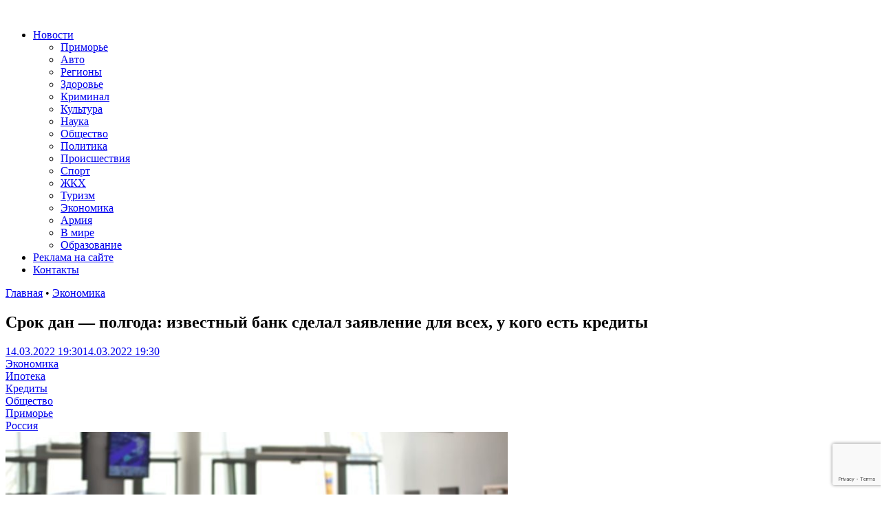

--- FILE ---
content_type: text/html; charset=UTF-8
request_url: https://otvprim.ru/news/news_economics/srok-dan-polgoda-izvestnyj-bank-sdelal-zayavlenie-dlya-vseh-u-kogo-est-kredity_2022_03_14
body_size: 38719
content:
<!DOCTYPE html>
<html lang="ru-RU" xmlns:og="http://opengraphprotocol.org/schema/" xmlns:fb="http://www.facebook.com/2008/fbml" prefix="og: https://ogp.me/ns#">
<head>
    <meta charset="UTF-8">
    <meta name="viewport" content="width=device-width, initial-scale=1">
    <link rel="profile" href="http://gmpg.org/xfn/11">
    <link rel="pingback" href="https://otvprim.ru/xmlrpc.php">
    
<!-- SEO от Rank Math - https://rankmath.com/ -->
<title>Срок дан - полгода: известный банк сделал заявление для всех, у кого есть кредиты - ОТВПрим</title>
<meta name="description" content="Срок дан - полгода: известный банк сделал заявление для всех, у кого есть кредиты - свежие новости, последние события от ОТВПрим. Только актуальная информация"/>
<meta name="robots" content="follow, index, max-snippet:-1, max-video-preview:-1, max-image-preview:large"/>
<link rel="canonical" href="https://otvprim.ru/news/news_economics/srok-dan-polgoda-izvestnyj-bank-sdelal-zayavlenie-dlya-vseh-u-kogo-est-kredity_2022_03_14" />
<meta property="og:locale" content="ru_RU" />
<meta property="og:type" content="article" />
<meta property="og:title" content="Срок дан - полгода: известный банк сделал заявление для всех, у кого есть кредиты - ОТВПрим" />
<meta property="og:description" content="Срок дан - полгода: известный банк сделал заявление для всех, у кого есть кредиты - свежие новости, последние события от ОТВПрим. Только актуальная информация" />
<meta property="og:url" content="https://otvprim.ru/news/news_economics/srok-dan-polgoda-izvestnyj-bank-sdelal-zayavlenie-dlya-vseh-u-kogo-est-kredity_2022_03_14" />
<meta property="article:section" content="Экономика" />
<meta property="og:image" content="https://otvprim.ru/wp-content/uploads/2019/09/reception-2507752_960_720.jpg" />
<meta property="og:image:secure_url" content="https://otvprim.ru/wp-content/uploads/2019/09/reception-2507752_960_720.jpg" />
<meta property="og:image:width" content="960" />
<meta property="og:image:height" content="639" />
<meta property="og:image:alt" content="Срок дан &#8212; полгода: известный банк сделал заявление для всех, у кого есть кредиты" />
<meta property="og:image:type" content="image/jpeg" />
<meta property="article:published_time" content="2022-03-14T19:30:00+10:00" />
<meta name="twitter:card" content="summary_large_image" />
<meta name="twitter:title" content="Срок дан - полгода: известный банк сделал заявление для всех, у кого есть кредиты - ОТВПрим" />
<meta name="twitter:description" content="Срок дан - полгода: известный банк сделал заявление для всех, у кого есть кредиты - свежие новости, последние события от ОТВПрим. Только актуальная информация" />
<meta name="twitter:image" content="https://otvprim.ru/wp-content/uploads/2019/09/reception-2507752_960_720.jpg" />
<meta name="twitter:label1" content="Автор" />
<meta name="twitter:data1" content="Редактор" />
<meta name="twitter:label2" content="Время чтения" />
<meta name="twitter:data2" content="2 минуты" />
<script type="application/ld+json" class="rank-math-schema">{"@context":"https://schema.org","@graph":[{"@type":"Place","@id":"https://otvprim.ru/#place","address":{"@type":"PostalAddress","streetAddress":"\u0443\u043b.\u0421\u043e\u0432\u0435\u0442\u0441\u043a\u0430\u044f, 46.","addressLocality":"\u0433. \u0412\u043b\u0430\u0434\u0438\u0432\u043e\u0441\u0442\u043e\u043a","postalCode":"690001"}},{"@type":["NewsMediaOrganization","Organization"],"@id":"https://otvprim.ru/#organization","name":"\u041e\u0422\u0412\u041f\u0440\u0438\u043c","url":"https://otvprim.ru","email":"info@otvprim.ru","address":{"@type":"PostalAddress","streetAddress":"\u0443\u043b.\u0421\u043e\u0432\u0435\u0442\u0441\u043a\u0430\u044f, 46.","addressLocality":"\u0433. \u0412\u043b\u0430\u0434\u0438\u0432\u043e\u0441\u0442\u043e\u043a","postalCode":"690001"},"location":{"@id":"https://otvprim.ru/#place"}},{"@type":"WebSite","@id":"https://otvprim.ru/#website","url":"https://otvprim.ru","name":"\u041e\u0422\u0412\u041f\u0440\u0438\u043c","publisher":{"@id":"https://otvprim.ru/#organization"},"inLanguage":"ru-RU"},{"@type":"ImageObject","@id":"https://otvprim.ru/wp-content/uploads/2019/09/reception-2507752_960_720.jpg","url":"https://otvprim.ru/wp-content/uploads/2019/09/reception-2507752_960_720.jpg","width":"960","height":"639","inLanguage":"ru-RU"},{"@type":"BreadcrumbList","@id":"https://otvprim.ru/news/news_economics/srok-dan-polgoda-izvestnyj-bank-sdelal-zayavlenie-dlya-vseh-u-kogo-est-kredity_2022_03_14#breadcrumb","itemListElement":[{"@type":"ListItem","position":"1","item":{"@id":"https://otvprim.ru","name":"\u0413\u043b\u0430\u0432\u043d\u0430\u044f"}},{"@type":"ListItem","position":"2","item":{"@id":"https://otvprim.ru/category/news/news_economics","name":"\u042d\u043a\u043e\u043d\u043e\u043c\u0438\u043a\u0430"}},{"@type":"ListItem","position":"3","item":{"@id":"https://otvprim.ru/news/news_economics/srok-dan-polgoda-izvestnyj-bank-sdelal-zayavlenie-dlya-vseh-u-kogo-est-kredity_2022_03_14","name":"\u0421\u0440\u043e\u043a \u0434\u0430\u043d &#8212; \u043f\u043e\u043b\u0433\u043e\u0434\u0430: \u0438\u0437\u0432\u0435\u0441\u0442\u043d\u044b\u0439 \u0431\u0430\u043d\u043a \u0441\u0434\u0435\u043b\u0430\u043b \u0437\u0430\u044f\u0432\u043b\u0435\u043d\u0438\u0435 \u0434\u043b\u044f \u0432\u0441\u0435\u0445, \u0443 \u043a\u043e\u0433\u043e \u0435\u0441\u0442\u044c \u043a\u0440\u0435\u0434\u0438\u0442\u044b"}}]},{"@type":"WebPage","@id":"https://otvprim.ru/news/news_economics/srok-dan-polgoda-izvestnyj-bank-sdelal-zayavlenie-dlya-vseh-u-kogo-est-kredity_2022_03_14#webpage","url":"https://otvprim.ru/news/news_economics/srok-dan-polgoda-izvestnyj-bank-sdelal-zayavlenie-dlya-vseh-u-kogo-est-kredity_2022_03_14","name":"\u0421\u0440\u043e\u043a \u0434\u0430\u043d - \u043f\u043e\u043b\u0433\u043e\u0434\u0430: \u0438\u0437\u0432\u0435\u0441\u0442\u043d\u044b\u0439 \u0431\u0430\u043d\u043a \u0441\u0434\u0435\u043b\u0430\u043b \u0437\u0430\u044f\u0432\u043b\u0435\u043d\u0438\u0435 \u0434\u043b\u044f \u0432\u0441\u0435\u0445, \u0443 \u043a\u043e\u0433\u043e \u0435\u0441\u0442\u044c \u043a\u0440\u0435\u0434\u0438\u0442\u044b - \u041e\u0422\u0412\u041f\u0440\u0438\u043c","datePublished":"2022-03-14T19:30:00+10:00","dateModified":"2022-03-14T19:30:00+10:00","isPartOf":{"@id":"https://otvprim.ru/#website"},"primaryImageOfPage":{"@id":"https://otvprim.ru/wp-content/uploads/2019/09/reception-2507752_960_720.jpg"},"inLanguage":"ru-RU","breadcrumb":{"@id":"https://otvprim.ru/news/news_economics/srok-dan-polgoda-izvestnyj-bank-sdelal-zayavlenie-dlya-vseh-u-kogo-est-kredity_2022_03_14#breadcrumb"}},{"@type":"Person","@id":"https://otvprim.ru/author/redaktor","name":"\u0420\u0435\u0434\u0430\u043a\u0442\u043e\u0440","url":"https://otvprim.ru/author/redaktor","image":{"@type":"ImageObject","@id":"https://secure.gravatar.com/avatar/7c625f3564e9b22eff055558cd4a7128?s=96&amp;d=mm&amp;r=g","url":"https://secure.gravatar.com/avatar/7c625f3564e9b22eff055558cd4a7128?s=96&amp;d=mm&amp;r=g","caption":"\u0420\u0435\u0434\u0430\u043a\u0442\u043e\u0440","inLanguage":"ru-RU"},"worksFor":{"@id":"https://otvprim.ru/#organization"}},{"@type":"NewsArticle","headline":"\u0421\u0440\u043e\u043a \u0434\u0430\u043d - \u043f\u043e\u043b\u0433\u043e\u0434\u0430: \u0438\u0437\u0432\u0435\u0441\u0442\u043d\u044b\u0439 \u0431\u0430\u043d\u043a \u0441\u0434\u0435\u043b\u0430\u043b \u0437\u0430\u044f\u0432\u043b\u0435\u043d\u0438\u0435 \u0434\u043b\u044f \u0432\u0441\u0435\u0445, \u0443 \u043a\u043e\u0433\u043e \u0435\u0441\u0442\u044c \u043a\u0440\u0435\u0434\u0438\u0442\u044b - \u041e\u0422\u0412\u041f\u0440\u0438\u043c","datePublished":"2022-03-14T19:30:00+10:00","dateModified":"2022-03-14T19:30:00+10:00","articleSection":"\u0418\u043f\u043e\u0442\u0435\u043a\u0430, \u041a\u0440\u0435\u0434\u0438\u0442\u044b, \u041e\u0431\u0449\u0435\u0441\u0442\u0432\u043e, \u041f\u0440\u0438\u043c\u043e\u0440\u044c\u0435, \u0420\u043e\u0441\u0441\u0438\u044f, \u042d\u043a\u043e\u043d\u043e\u043c\u0438\u043a\u0430","author":{"@id":"https://otvprim.ru/author/redaktor","name":"\u0420\u0435\u0434\u0430\u043a\u0442\u043e\u0440"},"publisher":{"@id":"https://otvprim.ru/#organization"},"description":"\u0421\u0440\u043e\u043a \u0434\u0430\u043d - \u043f\u043e\u043b\u0433\u043e\u0434\u0430: \u0438\u0437\u0432\u0435\u0441\u0442\u043d\u044b\u0439 \u0431\u0430\u043d\u043a \u0441\u0434\u0435\u043b\u0430\u043b \u0437\u0430\u044f\u0432\u043b\u0435\u043d\u0438\u0435 \u0434\u043b\u044f \u0432\u0441\u0435\u0445, \u0443 \u043a\u043e\u0433\u043e \u0435\u0441\u0442\u044c \u043a\u0440\u0435\u0434\u0438\u0442\u044b - \u0441\u0432\u0435\u0436\u0438\u0435 \u043d\u043e\u0432\u043e\u0441\u0442\u0438, \u043f\u043e\u0441\u043b\u0435\u0434\u043d\u0438\u0435 \u0441\u043e\u0431\u044b\u0442\u0438\u044f \u043e\u0442 \u041e\u0422\u0412\u041f\u0440\u0438\u043c. \u0422\u043e\u043b\u044c\u043a\u043e \u0430\u043a\u0442\u0443\u0430\u043b\u044c\u043d\u0430\u044f \u0438\u043d\u0444\u043e\u0440\u043c\u0430\u0446\u0438\u044f \u043f\u043e \u0442\u0435\u043c\u0435 \u042d\u043a\u043e\u043d\u043e\u043c\u0438\u043a\u0430","name":"\u0421\u0440\u043e\u043a \u0434\u0430\u043d - \u043f\u043e\u043b\u0433\u043e\u0434\u0430: \u0438\u0437\u0432\u0435\u0441\u0442\u043d\u044b\u0439 \u0431\u0430\u043d\u043a \u0441\u0434\u0435\u043b\u0430\u043b \u0437\u0430\u044f\u0432\u043b\u0435\u043d\u0438\u0435 \u0434\u043b\u044f \u0432\u0441\u0435\u0445, \u0443 \u043a\u043e\u0433\u043e \u0435\u0441\u0442\u044c \u043a\u0440\u0435\u0434\u0438\u0442\u044b - \u041e\u0422\u0412\u041f\u0440\u0438\u043c","@id":"https://otvprim.ru/news/news_economics/srok-dan-polgoda-izvestnyj-bank-sdelal-zayavlenie-dlya-vseh-u-kogo-est-kredity_2022_03_14#richSnippet","isPartOf":{"@id":"https://otvprim.ru/news/news_economics/srok-dan-polgoda-izvestnyj-bank-sdelal-zayavlenie-dlya-vseh-u-kogo-est-kredity_2022_03_14#webpage"},"image":{"@id":"https://otvprim.ru/wp-content/uploads/2019/09/reception-2507752_960_720.jpg"},"inLanguage":"ru-RU","mainEntityOfPage":{"@id":"https://otvprim.ru/news/news_economics/srok-dan-polgoda-izvestnyj-bank-sdelal-zayavlenie-dlya-vseh-u-kogo-est-kredity_2022_03_14#webpage"}}]}</script>
<!-- /Rank Math WordPress SEO плагин -->

<link rel='dns-prefetch' href='//stats.wp.com' />
<link rel="alternate" type="application/rss+xml" title=" &raquo; Лента" href="https://otvprim.ru/feed" />
<meta property="og:title" content="Срок дан &#8212; полгода: известный банк сделал заявление для всех, у кого есть кредиты"/>
<meta property="og:type" content="article"/>
<meta property="og:url" content="https://otvprim.ru/news/news_economics/srok-dan-polgoda-izvestnyj-bank-sdelal-zayavlenie-dlya-vseh-u-kogo-est-kredity_2022_03_14"/>
<meta property="og:site_name" content="Новостной портал: новости Приморского Края / Дальнего Востока / России" /><meta property="og:image" content="https://otvprim.ru/wp-content/uploads/2019/09/reception-2507752_960_720-752x440.jpg"/>
<script type="text/javascript">
/* <![CDATA[ */
window._wpemojiSettings = {"baseUrl":"https:\/\/s.w.org\/images\/core\/emoji\/15.0.3\/72x72\/","ext":".png","svgUrl":"https:\/\/s.w.org\/images\/core\/emoji\/15.0.3\/svg\/","svgExt":".svg","source":{"concatemoji":"https:\/\/otvprim.ru\/wp-includes\/js\/wp-emoji-release.min.js?ver=6.6.4"}};
/*! This file is auto-generated */
!function(i,n){var o,s,e;function c(e){try{var t={supportTests:e,timestamp:(new Date).valueOf()};sessionStorage.setItem(o,JSON.stringify(t))}catch(e){}}function p(e,t,n){e.clearRect(0,0,e.canvas.width,e.canvas.height),e.fillText(t,0,0);var t=new Uint32Array(e.getImageData(0,0,e.canvas.width,e.canvas.height).data),r=(e.clearRect(0,0,e.canvas.width,e.canvas.height),e.fillText(n,0,0),new Uint32Array(e.getImageData(0,0,e.canvas.width,e.canvas.height).data));return t.every(function(e,t){return e===r[t]})}function u(e,t,n){switch(t){case"flag":return n(e,"\ud83c\udff3\ufe0f\u200d\u26a7\ufe0f","\ud83c\udff3\ufe0f\u200b\u26a7\ufe0f")?!1:!n(e,"\ud83c\uddfa\ud83c\uddf3","\ud83c\uddfa\u200b\ud83c\uddf3")&&!n(e,"\ud83c\udff4\udb40\udc67\udb40\udc62\udb40\udc65\udb40\udc6e\udb40\udc67\udb40\udc7f","\ud83c\udff4\u200b\udb40\udc67\u200b\udb40\udc62\u200b\udb40\udc65\u200b\udb40\udc6e\u200b\udb40\udc67\u200b\udb40\udc7f");case"emoji":return!n(e,"\ud83d\udc26\u200d\u2b1b","\ud83d\udc26\u200b\u2b1b")}return!1}function f(e,t,n){var r="undefined"!=typeof WorkerGlobalScope&&self instanceof WorkerGlobalScope?new OffscreenCanvas(300,150):i.createElement("canvas"),a=r.getContext("2d",{willReadFrequently:!0}),o=(a.textBaseline="top",a.font="600 32px Arial",{});return e.forEach(function(e){o[e]=t(a,e,n)}),o}function t(e){var t=i.createElement("script");t.src=e,t.defer=!0,i.head.appendChild(t)}"undefined"!=typeof Promise&&(o="wpEmojiSettingsSupports",s=["flag","emoji"],n.supports={everything:!0,everythingExceptFlag:!0},e=new Promise(function(e){i.addEventListener("DOMContentLoaded",e,{once:!0})}),new Promise(function(t){var n=function(){try{var e=JSON.parse(sessionStorage.getItem(o));if("object"==typeof e&&"number"==typeof e.timestamp&&(new Date).valueOf()<e.timestamp+604800&&"object"==typeof e.supportTests)return e.supportTests}catch(e){}return null}();if(!n){if("undefined"!=typeof Worker&&"undefined"!=typeof OffscreenCanvas&&"undefined"!=typeof URL&&URL.createObjectURL&&"undefined"!=typeof Blob)try{var e="postMessage("+f.toString()+"("+[JSON.stringify(s),u.toString(),p.toString()].join(",")+"));",r=new Blob([e],{type:"text/javascript"}),a=new Worker(URL.createObjectURL(r),{name:"wpTestEmojiSupports"});return void(a.onmessage=function(e){c(n=e.data),a.terminate(),t(n)})}catch(e){}c(n=f(s,u,p))}t(n)}).then(function(e){for(var t in e)n.supports[t]=e[t],n.supports.everything=n.supports.everything&&n.supports[t],"flag"!==t&&(n.supports.everythingExceptFlag=n.supports.everythingExceptFlag&&n.supports[t]);n.supports.everythingExceptFlag=n.supports.everythingExceptFlag&&!n.supports.flag,n.DOMReady=!1,n.readyCallback=function(){n.DOMReady=!0}}).then(function(){return e}).then(function(){var e;n.supports.everything||(n.readyCallback(),(e=n.source||{}).concatemoji?t(e.concatemoji):e.wpemoji&&e.twemoji&&(t(e.twemoji),t(e.wpemoji)))}))}((window,document),window._wpemojiSettings);
/* ]]> */
</script>
<style id='wp-emoji-styles-inline-css' type='text/css'>

	img.wp-smiley, img.emoji {
		display: inline !important;
		border: none !important;
		box-shadow: none !important;
		height: 1em !important;
		width: 1em !important;
		margin: 0 0.07em !important;
		vertical-align: -0.1em !important;
		background: none !important;
		padding: 0 !important;
	}
</style>
<link rel='stylesheet' id='wp-block-library-css' href='https://otvprim.ru/wp-includes/css/dist/block-library/style.min.css?ver=6.6.4' type='text/css' media='all' />
<style id='wp-block-library-theme-inline-css' type='text/css'>
.wp-block-audio :where(figcaption){color:#555;font-size:13px;text-align:center}.is-dark-theme .wp-block-audio :where(figcaption){color:#ffffffa6}.wp-block-audio{margin:0 0 1em}.wp-block-code{border:1px solid #ccc;border-radius:4px;font-family:Menlo,Consolas,monaco,monospace;padding:.8em 1em}.wp-block-embed :where(figcaption){color:#555;font-size:13px;text-align:center}.is-dark-theme .wp-block-embed :where(figcaption){color:#ffffffa6}.wp-block-embed{margin:0 0 1em}.blocks-gallery-caption{color:#555;font-size:13px;text-align:center}.is-dark-theme .blocks-gallery-caption{color:#ffffffa6}:root :where(.wp-block-image figcaption){color:#555;font-size:13px;text-align:center}.is-dark-theme :root :where(.wp-block-image figcaption){color:#ffffffa6}.wp-block-image{margin:0 0 1em}.wp-block-pullquote{border-bottom:4px solid;border-top:4px solid;color:currentColor;margin-bottom:1.75em}.wp-block-pullquote cite,.wp-block-pullquote footer,.wp-block-pullquote__citation{color:currentColor;font-size:.8125em;font-style:normal;text-transform:uppercase}.wp-block-quote{border-left:.25em solid;margin:0 0 1.75em;padding-left:1em}.wp-block-quote cite,.wp-block-quote footer{color:currentColor;font-size:.8125em;font-style:normal;position:relative}.wp-block-quote.has-text-align-right{border-left:none;border-right:.25em solid;padding-left:0;padding-right:1em}.wp-block-quote.has-text-align-center{border:none;padding-left:0}.wp-block-quote.is-large,.wp-block-quote.is-style-large,.wp-block-quote.is-style-plain{border:none}.wp-block-search .wp-block-search__label{font-weight:700}.wp-block-search__button{border:1px solid #ccc;padding:.375em .625em}:where(.wp-block-group.has-background){padding:1.25em 2.375em}.wp-block-separator.has-css-opacity{opacity:.4}.wp-block-separator{border:none;border-bottom:2px solid;margin-left:auto;margin-right:auto}.wp-block-separator.has-alpha-channel-opacity{opacity:1}.wp-block-separator:not(.is-style-wide):not(.is-style-dots){width:100px}.wp-block-separator.has-background:not(.is-style-dots){border-bottom:none;height:1px}.wp-block-separator.has-background:not(.is-style-wide):not(.is-style-dots){height:2px}.wp-block-table{margin:0 0 1em}.wp-block-table td,.wp-block-table th{word-break:normal}.wp-block-table :where(figcaption){color:#555;font-size:13px;text-align:center}.is-dark-theme .wp-block-table :where(figcaption){color:#ffffffa6}.wp-block-video :where(figcaption){color:#555;font-size:13px;text-align:center}.is-dark-theme .wp-block-video :where(figcaption){color:#ffffffa6}.wp-block-video{margin:0 0 1em}:root :where(.wp-block-template-part.has-background){margin-bottom:0;margin-top:0;padding:1.25em 2.375em}
</style>
<style id='rank-math-toc-block-style-inline-css' type='text/css'>
.wp-block-rank-math-toc-block nav ol{counter-reset:item}.wp-block-rank-math-toc-block nav ol li{display:block}.wp-block-rank-math-toc-block nav ol li:before{content:counters(item, ".") ". ";counter-increment:item}

</style>
<link rel='stylesheet' id='mediaelement-css' href='https://otvprim.ru/wp-includes/js/mediaelement/mediaelementplayer-legacy.min.css?ver=4.2.17' type='text/css' media='all' />
<link rel='stylesheet' id='wp-mediaelement-css' href='https://otvprim.ru/wp-includes/js/mediaelement/wp-mediaelement.min.css?ver=6.6.4' type='text/css' media='all' />
<style id='jetpack-sharing-buttons-style-inline-css' type='text/css'>
.jetpack-sharing-buttons__services-list{display:flex;flex-direction:row;flex-wrap:wrap;gap:0;list-style-type:none;margin:5px;padding:0}.jetpack-sharing-buttons__services-list.has-small-icon-size{font-size:12px}.jetpack-sharing-buttons__services-list.has-normal-icon-size{font-size:16px}.jetpack-sharing-buttons__services-list.has-large-icon-size{font-size:24px}.jetpack-sharing-buttons__services-list.has-huge-icon-size{font-size:36px}@media print{.jetpack-sharing-buttons__services-list{display:none!important}}.editor-styles-wrapper .wp-block-jetpack-sharing-buttons{gap:0;padding-inline-start:0}ul.jetpack-sharing-buttons__services-list.has-background{padding:1.25em 2.375em}
</style>
<link rel='stylesheet' id='rutube-embed-styles-css' href='https://otvprim.ru/wp-content/plugins/rutube-embed/build/style-index.css?ver=1765195830' type='text/css' media='all' />
<style id='classic-theme-styles-inline-css' type='text/css'>
/*! This file is auto-generated */
.wp-block-button__link{color:#fff;background-color:#32373c;border-radius:9999px;box-shadow:none;text-decoration:none;padding:calc(.667em + 2px) calc(1.333em + 2px);font-size:1.125em}.wp-block-file__button{background:#32373c;color:#fff;text-decoration:none}
</style>
<style id='global-styles-inline-css' type='text/css'>
:root{--wp--preset--aspect-ratio--square: 1;--wp--preset--aspect-ratio--4-3: 4/3;--wp--preset--aspect-ratio--3-4: 3/4;--wp--preset--aspect-ratio--3-2: 3/2;--wp--preset--aspect-ratio--2-3: 2/3;--wp--preset--aspect-ratio--16-9: 16/9;--wp--preset--aspect-ratio--9-16: 9/16;--wp--preset--color--black: #000000;--wp--preset--color--cyan-bluish-gray: #abb8c3;--wp--preset--color--white: #ffffff;--wp--preset--color--pale-pink: #f78da7;--wp--preset--color--vivid-red: #cf2e2e;--wp--preset--color--luminous-vivid-orange: #ff6900;--wp--preset--color--luminous-vivid-amber: #fcb900;--wp--preset--color--light-green-cyan: #7bdcb5;--wp--preset--color--vivid-green-cyan: #00d084;--wp--preset--color--pale-cyan-blue: #8ed1fc;--wp--preset--color--vivid-cyan-blue: #0693e3;--wp--preset--color--vivid-purple: #9b51e0;--wp--preset--gradient--vivid-cyan-blue-to-vivid-purple: linear-gradient(135deg,rgba(6,147,227,1) 0%,rgb(155,81,224) 100%);--wp--preset--gradient--light-green-cyan-to-vivid-green-cyan: linear-gradient(135deg,rgb(122,220,180) 0%,rgb(0,208,130) 100%);--wp--preset--gradient--luminous-vivid-amber-to-luminous-vivid-orange: linear-gradient(135deg,rgba(252,185,0,1) 0%,rgba(255,105,0,1) 100%);--wp--preset--gradient--luminous-vivid-orange-to-vivid-red: linear-gradient(135deg,rgba(255,105,0,1) 0%,rgb(207,46,46) 100%);--wp--preset--gradient--very-light-gray-to-cyan-bluish-gray: linear-gradient(135deg,rgb(238,238,238) 0%,rgb(169,184,195) 100%);--wp--preset--gradient--cool-to-warm-spectrum: linear-gradient(135deg,rgb(74,234,220) 0%,rgb(151,120,209) 20%,rgb(207,42,186) 40%,rgb(238,44,130) 60%,rgb(251,105,98) 80%,rgb(254,248,76) 100%);--wp--preset--gradient--blush-light-purple: linear-gradient(135deg,rgb(255,206,236) 0%,rgb(152,150,240) 100%);--wp--preset--gradient--blush-bordeaux: linear-gradient(135deg,rgb(254,205,165) 0%,rgb(254,45,45) 50%,rgb(107,0,62) 100%);--wp--preset--gradient--luminous-dusk: linear-gradient(135deg,rgb(255,203,112) 0%,rgb(199,81,192) 50%,rgb(65,88,208) 100%);--wp--preset--gradient--pale-ocean: linear-gradient(135deg,rgb(255,245,203) 0%,rgb(182,227,212) 50%,rgb(51,167,181) 100%);--wp--preset--gradient--electric-grass: linear-gradient(135deg,rgb(202,248,128) 0%,rgb(113,206,126) 100%);--wp--preset--gradient--midnight: linear-gradient(135deg,rgb(2,3,129) 0%,rgb(40,116,252) 100%);--wp--preset--font-size--small: 13px;--wp--preset--font-size--medium: 20px;--wp--preset--font-size--large: 36px;--wp--preset--font-size--x-large: 42px;--wp--preset--spacing--20: 0.44rem;--wp--preset--spacing--30: 0.67rem;--wp--preset--spacing--40: 1rem;--wp--preset--spacing--50: 1.5rem;--wp--preset--spacing--60: 2.25rem;--wp--preset--spacing--70: 3.38rem;--wp--preset--spacing--80: 5.06rem;--wp--preset--shadow--natural: 6px 6px 9px rgba(0, 0, 0, 0.2);--wp--preset--shadow--deep: 12px 12px 50px rgba(0, 0, 0, 0.4);--wp--preset--shadow--sharp: 6px 6px 0px rgba(0, 0, 0, 0.2);--wp--preset--shadow--outlined: 6px 6px 0px -3px rgba(255, 255, 255, 1), 6px 6px rgba(0, 0, 0, 1);--wp--preset--shadow--crisp: 6px 6px 0px rgba(0, 0, 0, 1);}:where(.is-layout-flex){gap: 0.5em;}:where(.is-layout-grid){gap: 0.5em;}body .is-layout-flex{display: flex;}.is-layout-flex{flex-wrap: wrap;align-items: center;}.is-layout-flex > :is(*, div){margin: 0;}body .is-layout-grid{display: grid;}.is-layout-grid > :is(*, div){margin: 0;}:where(.wp-block-columns.is-layout-flex){gap: 2em;}:where(.wp-block-columns.is-layout-grid){gap: 2em;}:where(.wp-block-post-template.is-layout-flex){gap: 1.25em;}:where(.wp-block-post-template.is-layout-grid){gap: 1.25em;}.has-black-color{color: var(--wp--preset--color--black) !important;}.has-cyan-bluish-gray-color{color: var(--wp--preset--color--cyan-bluish-gray) !important;}.has-white-color{color: var(--wp--preset--color--white) !important;}.has-pale-pink-color{color: var(--wp--preset--color--pale-pink) !important;}.has-vivid-red-color{color: var(--wp--preset--color--vivid-red) !important;}.has-luminous-vivid-orange-color{color: var(--wp--preset--color--luminous-vivid-orange) !important;}.has-luminous-vivid-amber-color{color: var(--wp--preset--color--luminous-vivid-amber) !important;}.has-light-green-cyan-color{color: var(--wp--preset--color--light-green-cyan) !important;}.has-vivid-green-cyan-color{color: var(--wp--preset--color--vivid-green-cyan) !important;}.has-pale-cyan-blue-color{color: var(--wp--preset--color--pale-cyan-blue) !important;}.has-vivid-cyan-blue-color{color: var(--wp--preset--color--vivid-cyan-blue) !important;}.has-vivid-purple-color{color: var(--wp--preset--color--vivid-purple) !important;}.has-black-background-color{background-color: var(--wp--preset--color--black) !important;}.has-cyan-bluish-gray-background-color{background-color: var(--wp--preset--color--cyan-bluish-gray) !important;}.has-white-background-color{background-color: var(--wp--preset--color--white) !important;}.has-pale-pink-background-color{background-color: var(--wp--preset--color--pale-pink) !important;}.has-vivid-red-background-color{background-color: var(--wp--preset--color--vivid-red) !important;}.has-luminous-vivid-orange-background-color{background-color: var(--wp--preset--color--luminous-vivid-orange) !important;}.has-luminous-vivid-amber-background-color{background-color: var(--wp--preset--color--luminous-vivid-amber) !important;}.has-light-green-cyan-background-color{background-color: var(--wp--preset--color--light-green-cyan) !important;}.has-vivid-green-cyan-background-color{background-color: var(--wp--preset--color--vivid-green-cyan) !important;}.has-pale-cyan-blue-background-color{background-color: var(--wp--preset--color--pale-cyan-blue) !important;}.has-vivid-cyan-blue-background-color{background-color: var(--wp--preset--color--vivid-cyan-blue) !important;}.has-vivid-purple-background-color{background-color: var(--wp--preset--color--vivid-purple) !important;}.has-black-border-color{border-color: var(--wp--preset--color--black) !important;}.has-cyan-bluish-gray-border-color{border-color: var(--wp--preset--color--cyan-bluish-gray) !important;}.has-white-border-color{border-color: var(--wp--preset--color--white) !important;}.has-pale-pink-border-color{border-color: var(--wp--preset--color--pale-pink) !important;}.has-vivid-red-border-color{border-color: var(--wp--preset--color--vivid-red) !important;}.has-luminous-vivid-orange-border-color{border-color: var(--wp--preset--color--luminous-vivid-orange) !important;}.has-luminous-vivid-amber-border-color{border-color: var(--wp--preset--color--luminous-vivid-amber) !important;}.has-light-green-cyan-border-color{border-color: var(--wp--preset--color--light-green-cyan) !important;}.has-vivid-green-cyan-border-color{border-color: var(--wp--preset--color--vivid-green-cyan) !important;}.has-pale-cyan-blue-border-color{border-color: var(--wp--preset--color--pale-cyan-blue) !important;}.has-vivid-cyan-blue-border-color{border-color: var(--wp--preset--color--vivid-cyan-blue) !important;}.has-vivid-purple-border-color{border-color: var(--wp--preset--color--vivid-purple) !important;}.has-vivid-cyan-blue-to-vivid-purple-gradient-background{background: var(--wp--preset--gradient--vivid-cyan-blue-to-vivid-purple) !important;}.has-light-green-cyan-to-vivid-green-cyan-gradient-background{background: var(--wp--preset--gradient--light-green-cyan-to-vivid-green-cyan) !important;}.has-luminous-vivid-amber-to-luminous-vivid-orange-gradient-background{background: var(--wp--preset--gradient--luminous-vivid-amber-to-luminous-vivid-orange) !important;}.has-luminous-vivid-orange-to-vivid-red-gradient-background{background: var(--wp--preset--gradient--luminous-vivid-orange-to-vivid-red) !important;}.has-very-light-gray-to-cyan-bluish-gray-gradient-background{background: var(--wp--preset--gradient--very-light-gray-to-cyan-bluish-gray) !important;}.has-cool-to-warm-spectrum-gradient-background{background: var(--wp--preset--gradient--cool-to-warm-spectrum) !important;}.has-blush-light-purple-gradient-background{background: var(--wp--preset--gradient--blush-light-purple) !important;}.has-blush-bordeaux-gradient-background{background: var(--wp--preset--gradient--blush-bordeaux) !important;}.has-luminous-dusk-gradient-background{background: var(--wp--preset--gradient--luminous-dusk) !important;}.has-pale-ocean-gradient-background{background: var(--wp--preset--gradient--pale-ocean) !important;}.has-electric-grass-gradient-background{background: var(--wp--preset--gradient--electric-grass) !important;}.has-midnight-gradient-background{background: var(--wp--preset--gradient--midnight) !important;}.has-small-font-size{font-size: var(--wp--preset--font-size--small) !important;}.has-medium-font-size{font-size: var(--wp--preset--font-size--medium) !important;}.has-large-font-size{font-size: var(--wp--preset--font-size--large) !important;}.has-x-large-font-size{font-size: var(--wp--preset--font-size--x-large) !important;}
:where(.wp-block-post-template.is-layout-flex){gap: 1.25em;}:where(.wp-block-post-template.is-layout-grid){gap: 1.25em;}
:where(.wp-block-columns.is-layout-flex){gap: 2em;}:where(.wp-block-columns.is-layout-grid){gap: 2em;}
:root :where(.wp-block-pullquote){font-size: 1.5em;line-height: 1.6;}
</style>
<link rel='stylesheet' id='contact-form-7-css' href='https://otvprim.ru/wp-content/plugins/contact-form-7/includes/css/styles.css?ver=5.9.8' type='text/css' media='all' />
<link rel='stylesheet' id='likely-style-css' href='https://otvprim.ru/wp-content/plugins/likely/likely.css?ver=6.6.4' type='text/css' media='all' />
<link rel='stylesheet' id='wp-polls-css' href='https://otvprim.ru/wp-content/plugins/wp-polls/polls-css.css?ver=2.77.2' type='text/css' media='all' />
<style id='wp-polls-inline-css' type='text/css'>
.wp-polls .pollbar {
	margin: 1px;
	font-size: 8px;
	line-height: 10px;
	height: 10px;
	background: #2cb2bc;
	border: 1px solid #2cb2bc;
}

</style>
<link rel='stylesheet' id='bootstrap.css-css' href='https://otvprim.ru/wp-content/themes/otvprim.ru/css/bootstrap.min.css?ver=all' type='text/css' media='all' />
<link rel='stylesheet' id='font-awesome-css' href='https://otvprim.ru/wp-content/themes/otvprim.ru/css/font-awesome.min.css?ver=6.6.4' type='text/css' media='all' />
<link rel='stylesheet' id='awaken-style-css' href='https://otvprim.ru/wp-content/themes/otvprim.ru/style.css?ver=1730277398' type='text/css' media='all' />
<link rel='stylesheet' id='awaken-font-awesome-css' href='https://otvprim.ru/wp-content/themes/awaken/css/font-awesome.min.css?ver=4.4.0' type='text/css' media='all' />
<link rel='stylesheet' id='awaken-fonts-css' href='https://otvprim.ru/wp-content/themes/awaken/css/fonts.css' type='text/css' media='all' />
<link rel='stylesheet' id='recent-posts-widget-with-thumbnails-public-style-css' href='https://otvprim.ru/wp-content/plugins/recent-posts-widget-with-thumbnails/public.css?ver=7.1.1' type='text/css' media='all' />
<script type="text/javascript" src="https://otvprim.ru/wp-includes/js/jquery/jquery.min.js?ver=3.7.1" id="jquery-core-js"></script>
<script type="text/javascript" src="https://otvprim.ru/wp-includes/js/jquery/jquery-migrate.min.js?ver=3.4.1" id="jquery-migrate-js"></script>
<script type="text/javascript" src="https://otvprim.ru/wp-content/plugins/likely/likely.js?ver=6.6.4" id="likely-script-js"></script>
<!--[if lt IE 9]>
<script type="text/javascript" src="https://otvprim.ru/wp-content/themes/awaken/js/respond.min.js?ver=6.6.4" id="respond-js"></script>
<![endif]-->
<!--[if lt IE 9]>
<script type="text/javascript" src="https://otvprim.ru/wp-content/themes/awaken/js/html5shiv.js?ver=6.6.4" id="html5shiv-js"></script>
<![endif]-->
<link rel="https://api.w.org/" href="https://otvprim.ru/wp-json/" /><link rel="alternate" title="JSON" type="application/json" href="https://otvprim.ru/wp-json/wp/v2/posts/163002" /><link rel="EditURI" type="application/rsd+xml" title="RSD" href="https://otvprim.ru/xmlrpc.php?rsd" />
<meta name="generator" content="WordPress 6.6.4" />
<link rel='shortlink' href='https://otvprim.ru/?p=163002' />
<link rel="alternate" title="oEmbed (JSON)" type="application/json+oembed" href="https://otvprim.ru/wp-json/oembed/1.0/embed?url=https%3A%2F%2Fotvprim.ru%2Fnews%2Fnews_economics%2Fsrok-dan-polgoda-izvestnyj-bank-sdelal-zayavlenie-dlya-vseh-u-kogo-est-kredity_2022_03_14" />
<link rel="alternate" title="oEmbed (XML)" type="text/xml+oembed" href="https://otvprim.ru/wp-json/oembed/1.0/embed?url=https%3A%2F%2Fotvprim.ru%2Fnews%2Fnews_economics%2Fsrok-dan-polgoda-izvestnyj-bank-sdelal-zayavlenie-dlya-vseh-u-kogo-est-kredity_2022_03_14&#038;format=xml" />

	<script type="text/javascript">
	    var ajaxurl = 'https://otvprim.ru/wp-admin/admin-ajax.php';
	</script>

	<style type="text/css">
		.ajax-calendar{
			position:relative;
		}

		#ajax_ac_widget th {
		background: none repeat scroll 0 0 #2cb2bc;
		color: #FFFFFF;
		font-weight: normal;
		padding: 5px 1px;
		text-align: center;
		 font-size: 16px;
		}
		#ajax_ac_widget {
			padding: 5px;
		}
		
		#ajax_ac_widget td {
			border: 1px solid #CCCCCC;
			text-align: center;
		}
		
		#my-calendar a {
			background: none repeat scroll 0 0 #008000;
			color: #FFFFFF;
			display: block;
			padding: 6px 0;
			width: 100% !important;
		}
		#my-calendar{
			width:100%;
		}
		
		
		#my_calender span {
			display: block;
			padding: 6px 0;
			width: 100% !important;
		}
		
		#today a,#today span {
			   background: none repeat scroll 0 0 #2cb2bc !important;
			color: #FFFFFF;
		}
		#ajax_ac_widget #my_year {
			float: right;
		}
		.select_ca #my_month {
			float: left;
		}

	</style>
		<style>img#wpstats{display:none}</style>
		<style>article{
     font-size: 16px;
}</style><link rel="icon" href="https://otvprim.ru/wp-content/uploads/2019/06/cropped-logo_otv_cyr-32x32.png" sizes="32x32" />
<link rel="icon" href="https://otvprim.ru/wp-content/uploads/2019/06/cropped-logo_otv_cyr-192x192.png" sizes="192x192" />
<link rel="apple-touch-icon" href="https://otvprim.ru/wp-content/uploads/2019/06/cropped-logo_otv_cyr-180x180.png" />
<meta name="msapplication-TileImage" content="https://otvprim.ru/wp-content/uploads/2019/06/cropped-logo_otv_cyr-270x270.png" />

	<link href="https://fonts.googleapis.com/css2?family=Open+Sans:ital,wght@0,400;0,600;0,700;1,400&display=swap" rel="stylesheet">
</head>

<body class="post-template-default single single-post postid-163002 single-format-standard wp-embed-responsive group-blog">
<div id="page" class="hfeed site">
	<header id="masthead" class="site-header">
        <div class="top-nav">
            <div class="container">
                <div class="row align-items-center">
                    <div class="col-4 col-sm-7 col-md-8">
                        <div class="logo-container">
                            <div class="site-logo">
                                <a href="https://otvprim.ru/" rel="home">
                                    <img src="/wp-content/themes/otvprim.ru/images/logo.png" alt="" />
                                </a>
                            </div>
                            <nav id="top-navigation" class="top-navigation" role="navigation">
                                <div class="menu-top-container"><ul id="menu-top" class="menu"><li id="menu-item-74642" class="menu-item menu-item-type-taxonomy menu-item-object-category current-post-ancestor menu-item-has-children menu-item-74642"><a href="https://otvprim.ru/category/news">Новости</a>
<ul class="sub-menu">
	<li id="menu-item-74889" class="menu-item menu-item-type-taxonomy menu-item-object-category current-post-ancestor current-menu-parent current-post-parent menu-item-74889"><a href="https://otvprim.ru/category/news/primore">Приморье</a></li>
	<li id="menu-item-74888" class="menu-item menu-item-type-taxonomy menu-item-object-category menu-item-74888"><a href="https://otvprim.ru/category/news/avto">Авто</a></li>
	<li id="menu-item-74890" class="menu-item menu-item-type-taxonomy menu-item-object-category menu-item-74890"><a href="https://otvprim.ru/category/news/regiony">Регионы</a></li>
	<li id="menu-item-74644" class="menu-item menu-item-type-taxonomy menu-item-object-category menu-item-74644"><a href="https://otvprim.ru/category/news/news_health">Здоровье</a></li>
	<li id="menu-item-74645" class="menu-item menu-item-type-taxonomy menu-item-object-category menu-item-74645"><a href="https://otvprim.ru/category/news/news_crime">Криминал</a></li>
	<li id="menu-item-74646" class="menu-item menu-item-type-taxonomy menu-item-object-category menu-item-74646"><a href="https://otvprim.ru/category/news/news_crime-news">Культура</a></li>
	<li id="menu-item-74647" class="menu-item menu-item-type-taxonomy menu-item-object-category menu-item-74647"><a href="https://otvprim.ru/category/news/news_science">Наука</a></li>
	<li id="menu-item-74648" class="menu-item menu-item-type-taxonomy menu-item-object-category current-post-ancestor current-menu-parent current-post-parent menu-item-74648"><a href="https://otvprim.ru/category/news/news_society">Общество</a></li>
	<li id="menu-item-74649" class="menu-item menu-item-type-taxonomy menu-item-object-category menu-item-74649"><a href="https://otvprim.ru/category/news/news_politics">Политика</a></li>
	<li id="menu-item-74650" class="menu-item menu-item-type-taxonomy menu-item-object-category menu-item-74650"><a href="https://otvprim.ru/category/news/news_incident">Происшествия</a></li>
	<li id="menu-item-74651" class="menu-item menu-item-type-taxonomy menu-item-object-category menu-item-74651"><a href="https://otvprim.ru/category/news/news_sport">Спорт</a></li>
	<li id="menu-item-74643" class="menu-item menu-item-type-taxonomy menu-item-object-category menu-item-74643"><a href="https://otvprim.ru/category/news/news_communal_services">ЖКХ</a></li>
	<li id="menu-item-74652" class="menu-item menu-item-type-taxonomy menu-item-object-category menu-item-74652"><a href="https://otvprim.ru/category/news/news_tourism">Туризм</a></li>
	<li id="menu-item-74653" class="menu-item menu-item-type-taxonomy menu-item-object-category current-post-ancestor current-menu-parent current-post-parent menu-item-74653"><a href="https://otvprim.ru/category/news/news_economics">Экономика</a></li>
	<li id="menu-item-76124" class="menu-item menu-item-type-taxonomy menu-item-object-category menu-item-76124"><a href="https://otvprim.ru/category/news/armiya">Армия</a></li>
	<li id="menu-item-76125" class="menu-item menu-item-type-taxonomy menu-item-object-category menu-item-76125"><a href="https://otvprim.ru/category/news/v-mire">В мире</a></li>
	<li id="menu-item-76126" class="menu-item menu-item-type-taxonomy menu-item-object-category menu-item-76126"><a href="https://otvprim.ru/category/news/obrazovanie">Образование</a></li>
</ul>
</li>
<li id="menu-item-103" class="menu-item menu-item-type-post_type menu-item-object-page menu-item-103"><a href="https://otvprim.ru/reklama-na-sajte">Реклама на сайте</a></li>
<li id="menu-item-88161" class="menu-item menu-item-type-post_type menu-item-object-page menu-item-88161"><a href="https://otvprim.ru/kontakty">Контакты</a></li>
</ul></div>                            </nav>
                            <a href="#" class="navbutton" id="top-nav-button"></a>
                            <div class="responsive-topnav"></div>
                        </div>
                    </div>
                    <div class="col-8 col-sm-5 col-md-4">
                        <div class="asocial-area float-right">
                            <span class="asocial-icon"><a href="https://vk.com/public179887085" target="_blank"><i class="fa fa-vk"></i></a></span>
                            <span class="asocial-icon"><a href="https://ok.ru/group/54949434949832" target="_blank"><i class="fa fa-odnoklassniki"></i></a></span>
                            <span class="asocial-icon"><a href="https://instagram.com/lifedv" target="_blank"><i class="fa fa-instagram"></i></a></span>
                            <span class="asocial-icon"><a href="https://www.facebook.com/groups/263914727875657/" target="_blank"><i class="fa fa-facebook"></i></a></span>
                            <span class="asocial-icon"><a href="https://wa.me/+79990406820" target="_blank"><i class="fa fa-whatsapp"></i></a></span>
                        </div>
                    </div>
                </div><!-- row -->
            </div><!-- .container -->
        </div>
	</header><!-- #masthead -->

	<div id="content" class="site-content">
		<div class="container">
<nav aria-label="breadcrumbs" class="rank-math-breadcrumb"><p><a href="https://otvprim.ru">Главная</a><span class="separator"> &bull; </span><a href="https://otvprim.ru/category/news/news_economics">Экономика</a></p></nav>    <div class="row single">
                <div class="col-xs-12 col-sm-12 col-md-8">
            <div id="primary" class="content-area">
                <main id="main" class="site-main" role="main">
                                
                    <article id="post-163002" class="post-163002 post type-post status-publish format-standard has-post-thumbnail hentry category-news_economics category-ipoteka category-kredity category-news_society category-primore category-rossiya" data-href="https://otvprim.ru/news/news_economics/srok-dan-polgoda-izvestnyj-bank-sdelal-zayavlenie-dlya-vseh-u-kogo-est-kredity_2022_03_14">
    <header class="single-entry-header">
		<h1 class="single-entry-title entry-title">Срок дан &#8212; полгода: известный банк сделал заявление для всех, у кого есть кредиты</h1>
        <div class="single-entry-meta">
			<div class="posted-on"><a href="https://otvprim.ru/news/news_economics/srok-dan-polgoda-izvestnyj-bank-sdelal-zayavlenie-dlya-vseh-u-kogo-est-kredity_2022_03_14" rel="bookmark"><time class="entry-date published" datetime="2022-03-14T19:30:00+10:00">14.03.2022 19:30</time><time class="updated" datetime="2022-03-14T18:56:23+10:00">14.03.2022 19:30</time></a></div><div class="categories"><div><a href="https://otvprim.ru/category/news/news_economics">Экономика</a></div><div><a href="https://otvprim.ru/category/news/news_society/ipoteka">Ипотека</a></div><div><a href="https://otvprim.ru/category/news/news_society/kredity">Кредиты</a></div><div><a href="https://otvprim.ru/category/news/news_society">Общество</a></div><div><a href="https://otvprim.ru/category/news/primore">Приморье</a></div><div><a href="https://otvprim.ru/category/rossiya">Россия</a></div></div> 
        </div><!-- .entry-meta -->
    </header><!-- .entry-header -->
	
				<div class="article-featured-image">
                <img width="730" height="427" src="https://otvprim.ru/wp-content/uploads/2019/09/reception-2507752_960_720-752x440.jpg" class="attachment-featured-slider size-featured-slider wp-post-image" alt="" decoding="async" fetchpriority="high" />			</div>
            
    <div class="entry-content">
		
<p>Россельхозбанк начал прием заявок от розничных клиентов на участие в программе предоставления кредитных каникул, сообщает<a href="https://otvprim.tv/society/primorskij-kraj_14.03.2022_98934_rosselkhozbank-zapustil-programmu-kreditnykh-kanikul-v-primorje.html" target="_blank" rel="noopener"> Общественное телевидение Приморья</a>.</p>



<p>Заявители, чей доход за последний месяц снизился более чем на 30% по сравнению со среднемесячным доходом в 2021 году, могут обратиться в банк за кредитными каникулами. В рамках кредитных каникул банк может предоставить отсрочку исполнения кредитных обязательств на срок до полугода. Программа запущена в соответствии с требованиями 106-ФЗ. В программе участвуют кредиты, выданные до 1 марта 2022 года.</p>



<p>Получить кредитные каникулы могут клиенты, в том числе и жители Приморья, взявшие потребительские, ипотечные кредиты, автокредиты и пользующиеся кредитными картами. Максимальные размеры кредитов, попадающих в условия программы (измеряется по сумме на дату предоставления):</p>



<ul class="wp-block-list"><li>потребительский кредит – 250 тыс. рублей,</li><li>автокредит – 600 тыс. рублей,</li><li>кредитная карта – 100 тыс. рублей,</li><li>ипотечный кредит:</li><li>4,5 млн рублей для Москвы;</li><li>3 млн рублей для Московской области, Санкт-Петербурга и субъектов РФ, входящих в состав ДФО;</li><li>2 млн рублей для Ленинградской области и других регионов РФ.</li></ul>



<p>При этом кредитные каникулы можно оформить сразу на несколько кредитов, подав заявки на каждый из них отдельно.</p>



<p>В рамках программы кредитных каникул не установлено ограничение по количеству выполненных платежей по кредиту, для которого планируется предоставление льготного периода. Воспользоваться кредитными каникулами могут также те клиенты, у которых есть просроченная задолженность. Отсрочка по всем заявкам может быть предоставлена на период до 6 месяцев.</p>



<p>«Россельхозбанк всегда стремится идти навстречу своим клиентам, особенно в непростой ситуации. Механизм кредитных каникул продемонстрировал свою эффективность и хорошо зарекомендовал себя в период пандемии. Возможность воспользоваться программой для самых разных категорий потребителей – от ипотечных клиентов до пользователей кредитными картами – позволяет провести ревизию своих финансовых инструментов и при необходимости – трат, то есть адаптироваться к новой ситуации», – отметила заместитель Председателя Правления Россельхозбанка Светлана Вишнякова.</p>



<p>Заявку на кредитные каникулы можно подать до 30 сентября 2022 года. Обязательным является предоставление документов, подтверждающих снижение дохода за месяц до даты обращения более чем на 30 % по сравнению со среднемесячным доходом за 2021 год.</p>



<p>Способы подачи заявления о предоставлении кредитных каникул:</p>



<ul class="wp-block-list"><li>на сайте банка&nbsp;<a href="https://www.rshb.ru/feedback/question/" target="_blank" rel="noopener">www.rshb.ru/feedback/question/</a>;</li><li>в офисе банка;</li><li>по телефону: 8-800-100-0-100;</li><li>по электронной почте&nbsp;<a href="mailto:office@rshb.ru">office@rshb.ru</a>;</li><li>посредством почтового отправления в адрес банка.</li></ul>



<p>Подробную информацию по кредитным каникулам и перечню необходимых документов можно получить в отделениях банка, по номеру телефона контакт-центра 8-800-100-0-100 и на официальном сайте&nbsp;<a href="https://www.rshb.ru/" target="_blank" rel="noopener">www.rshb.ru</a>.</p>



<p>Россельхозбанк осуществляет все операции по платежам, переводам, кредитам, вкладам и другим продуктам для физических и юридических лиц в штатном режиме. На всей территории России клиенты могут оплачивать товары и услуги банковскими картами, доступны операции с валютой. Все основные банковские операции также можно выполнять через каналы дистанционного обслуживания: в мобильном приложении и Интернет-банке.</p>



<p>Читайте также:</p>



<p><a href="https://otvprim.ru/news/news_economics/vveden-vremennyj-zapret-na-prodazhu-nalichnoj-valyuty-novye-usloviya-tsentrobanka-nbsp_2022_03_09">Введен временный запрет на продажу наличной валюты — новые условия Центробанка&nbsp;</a></p>



<h2 class="wp-block-heading"><a href="https://otvprim.ru/news/news_society/teper-znajte-vazhnye-novosti-ozvuchil-sberbank-dlya-vladeltsev-visa-mastercard-i-mir_2022_03_07">«Теперь знайте»: важные новости озвучил Сбербанк для владельцев Visa, MasterCard и «Мир»</a></h2>



<h2 class="wp-block-heading">&nbsp;</h2>



<h2 class="wp-block-heading">Илья Король</h2>
<div class='likely likely-big '><div class='facebook' tabindex='0' role='link' aria-label=''></div><div class='twitter' tabindex='0' role='link' data-via='' aria-label=''></div><div class='vkontakte' tabindex='0' role='link' aria-label=''></div><div class='odnoklassniki' tabindex='0' role='link' aria-label=''></div><div class='whatsapp' tabindex='0' role='link' aria-label=''></div><div class='telegram' tabindex='0' role='link' data-text='' aria-label=''></div></div>		    </div><!-- .entry-content -->

    <footer class="single-entry-footer">
		<div class="categorized-under">Категории:</div><div class="awaken-category-list"><a href="https://otvprim.ru/category/news/news_economics" rel="category tag">Экономика</a> <a href="https://otvprim.ru/category/news/news_society/ipoteka" rel="category tag">Ипотека</a> <a href="https://otvprim.ru/category/news/news_society/kredity" rel="category tag">Кредиты</a> <a href="https://otvprim.ru/category/news/news_society" rel="category tag">Общество</a> <a href="https://otvprim.ru/category/news/primore" rel="category tag">Приморье</a> <a href="https://otvprim.ru/category/rossiya" rel="category tag">Россия</a></div><div class="clearfix"></div>
    </footer><!-- .entry-footer -->
</article><!-- #post-## -->

                    	<nav class="navigation post-navigation" role="navigation">
		<h2 class="screen-reader-text">Навигация</h2>
		<div class="nav-links">
			<div class="nav-previous"><a href="https://otvprim.ru/news/news_society/eto-luchshaya-novost-dnya-rossiya-vozobnovlyaet-aviasoobshhenie-s-dvumya-stranami_2022_03_14" rel="prev">«Это лучшая новость дня»: Россия возобновляет авиасообщение с двумя странами</a></div><div class="nav-next"><a href="https://otvprim.ru/news/news_economics/torgovlya/zatraty-kompensiruyut-vlasti-v-primore-ne-budet-dorozhat-ochen-znachimyj-produkt_2022_03_14" rel="next">Затраты компенсируют власти: в Приморье не будет дорожать очень значимый продукт</a></div>		</div><!-- .nav-links -->
	</nav><!-- .navigation -->
	<style>
	.navigation.post-navigation{
		display: none;
	}
</style>

                    
                                                </main><!-- #main -->
            </div><!-- #primary -->
        </div><!-- .bootstrap cols -->
        <div class="col-xs-12 col-sm-6 col-md-4">
            
<div id="secondary" class="main-widget-area" role="complementary">
	<aside id="recent-posts-widget-with-thumbnails-2" class="widget recent-posts-widget-with-thumbnails">
<div id="rpwwt-recent-posts-widget-with-thumbnails-2" class="rpwwt-widget">
<div class="widget-title-container"><h3 class="widget-title">В мире</h3></div>
	<ul>
		<li><a href="https://otvprim.ru/news/google-goodbye-v-dekabre-budut-vvedeny-novye-sanktsii-protiv-rossii_2024_12_13"><img width="225" height="300" src="https://otvprim.ru/wp-content/themes/otvprim.ru/watermark.php?src=/wp-content/uploads/2024/12/WhatsApp-Image-2024-12-13-at-09.59.40-225x300.jpeg" class="attachment-medium size-medium wp-post-image" alt="" decoding="async" loading="lazy" srcset="https://otvprim.ru/wp-content/themes/otvprim.ru/watermark.php?src=/wp-content/uploads/2024/12/WhatsApp-Image-2024-12-13-at-09.59.40-225x300.jpeg 225w, https://otvprim.ru/wp-content/themes/otvprim.ru/watermark.php?src=/wp-content/uploads/2024/12/WhatsApp-Image-2024-12-13-at-09.59.40-768x1024.jpeg 768w, https://otvprim.ru/wp-content/themes/otvprim.ru/watermark.php?src=/wp-content/uploads/2024/12/WhatsApp-Image-2024-12-13-at-09.59.40-1152x1536.jpeg 1152w, https://otvprim.ru/wp-content/themes/otvprim.ru/watermark.php?src=/wp-content/uploads/2024/12/WhatsApp-Image-2024-12-13-at-09.59.40.jpeg 1200w" sizes="(max-width: 225px) 100vw, 225px" /><span class="rpwwt-post-title">Google Goodbye : в декабре будут введены новые санкции против России</span></a><div class="rpwwt-post-date">13.12.2024</div></li>
		<li><a href="https://otvprim.ru/news/v-mire/uzhe-vtoruyu-rybu-sudnogo-dnya-nashli-v-ssha_2024_11_17"><img width="300" height="225" src="https://otvprim.ru/wp-content/uploads/2024/11/WhatsApp-Image-2024-11-17-at-14.24.26-300x225.jpeg" class="attachment-medium size-medium wp-post-image" alt="" decoding="async" loading="lazy" srcset="https://otvprim.ru/wp-content/uploads/2024/11/WhatsApp-Image-2024-11-17-at-14.24.26-300x225.jpeg 300w, https://otvprim.ru/wp-content/uploads/2024/11/WhatsApp-Image-2024-11-17-at-14.24.26-1024x768.jpeg 1024w, https://otvprim.ru/wp-content/uploads/2024/11/WhatsApp-Image-2024-11-17-at-14.24.26-768x576.jpeg 768w, https://otvprim.ru/wp-content/uploads/2024/11/WhatsApp-Image-2024-11-17-at-14.24.26.jpeg 1280w" sizes="(max-width: 300px) 100vw, 300px" /><span class="rpwwt-post-title">Уже вторую &#171;рыбу судного дня&#187; нашли в США</span></a><div class="rpwwt-post-date">17.11.2024</div></li>
		<li><a href="https://otvprim.ru/news/aeroflot-vozobnovlyaet-polyoty-na-populyarnyj-zagranichnyj-kurort_2023_05_22"><img width="300" height="225" src="https://otvprim.ru/wp-content/themes/otvprim.ru/watermark.php?src=/wp-content/uploads/2019/08/IMG_4677-300x225.jpg" class="attachment-medium size-medium wp-post-image" alt="" decoding="async" loading="lazy" srcset="https://otvprim.ru/wp-content/themes/otvprim.ru/watermark.php?src=/wp-content/uploads/2019/08/IMG_4677-300x225.jpg 300w, https://otvprim.ru/wp-content/themes/otvprim.ru/watermark.php?src=/wp-content/uploads/2019/08/IMG_4677-768x576.jpg 768w, https://otvprim.ru/wp-content/themes/otvprim.ru/watermark.php?src=/wp-content/uploads/2019/08/IMG_4677-1024x768.jpg 1024w, https://otvprim.ru/wp-content/themes/otvprim.ru/watermark.php?src=/wp-content/uploads/2019/08/IMG_4677.jpg 1280w" sizes="(max-width: 300px) 100vw, 300px" /><span class="rpwwt-post-title">Аэрофлот возобновляет полёты на популярный заграничный курорт</span></a><div class="rpwwt-post-date">22.05.2023</div></li>
	</ul>
</div><!-- .rpwwt-widget -->
</aside><aside id="ajax_ac_widget-3" class="widget widget_ajax_ac_widget"><div class="widget-title-container"><h3 class="widget-title">Архив</h3></div><div id="ajax_ac_widget"><div class="select_ca"><select name="month" id="my_month" ><option value="01">Январь</option><option value="02">Февраль</option><option value="03" selected="selected" >Март</option><option value="04">Апрель</option><option value="05">Май</option><option value="06">Июнь</option><option value="07">Июль</option><option value="08">Август</option><option value="09">Сентябрь</option><option value="10">Октябрь</option><option value="11">Ноябрь</option><option value="12">Декабрь</option></select><select name="Year" id="my_year" ><option value="2026">2026</option></select></div><!--select ca --><div class="clear" style="clear:both; margin-bottom: 5px;"></div><div class="ajax-calendar"><div class="aj-loging" style="left: 49%;position: absolute;top: 50%; display:none"><img src="https://otvprim.ru/wp-content/plugins/ajax-archive-calendar/loading.gif" /></div><div id="my_calender"><table id="my-calendar">
	<thead>
	<tr>
		<th class="Пн" scope="col" title="Понедельник">Пн</th>
		<th class="Вт" scope="col" title="Вторник">Вт</th>
		<th class="Ср" scope="col" title="Среда">Ср</th>
		<th class="Чт" scope="col" title="Четверг">Чт</th>
		<th class="Пт" scope="col" title="Пятница">Пт</th>
		<th class="Сб" scope="col" title="Суббота">Сб</th>
		<th class="Вс" scope="col" title="Воскресенье">Вс</th>
	</tr>
	</thead>

	<tbody>
	<tr>
		<td colspan="1" class="pad">&nbsp;</td><td class="notday"><a class="has-post" href="https://otvprim.ru/2022/03/01" title="COVID не спит: принято новое решение по ограничениям в России
Пенсия, Трудовой кодекс, ГМО, смерть: новые законы изменят жизнь россиян с 1 марта
Такая «бомба» наносит тяжелый урон: как распознать фейк в Сети
Имя им &#8212; Легион: Зеленский вводит безвизовый режим въезда для наемников
Сбербанк повысил ставки по ипотеке и потребительским кредитам – что не изменится
«Предварительное предупреждение № 1»: что обещают на 3-5 марта авторитетные синоптики
Всплеск просмотров и покупок: как изменились цены на подержанные автомобили в Приморье
Теперь органы имеют право: ФНС информирует всех налогоплательщиков Приморья
Mastercard приняла решение о блокировке – «вторжение было разрушительным»
Лучше запаситесь: холодную воду во Владивостоке будут отключать 3 дня подряд
Преступник находился в федеральном розыске: спецоперацию провела полиция Приморья&nbsp;
«Директора УК, маленького ребенка, школьника»: волна нападений на людей накрыла Приморье&nbsp;
Его заслуги несомненны: знаковая персона покидает пост в администрации Владивостока
Джо Байден сделал заявление по поводу ядерной войны
Санкции «пустили в дело»: новая схема мошенничества легко лишает сбережений
Наличные, переводы, «Мир»,санкции: крупнейший банк рассказал о работе и ограничениях&nbsp;
Валюта, акции, счета: Путин ввёл специальные экономические меры для россиян&nbsp;
«Нашли некоторые точки»: стали известны первые итоги переговоров России и Украины&nbsp;">1</a></td><td class="notday"><a class="has-post" href="https://otvprim.ru/2022/03/02" title="Треть федерального маткапитала: сумма одной соцвыплаты изменится в 2022 году
Уходит в простой: крупнейший автозавод останавливает свое производство
Неожиданно: затонуло горевшее судно с тысячами автомобилей на борту
Аномальный отток денег и угрозы: Сбербанк покидает Европу
«Это лучшее видео за неделю»: водитель эффектно «отомстил за всех» летящему по встречке
Сегодня должен состояться второй раунд переговоров России и Украины – известно возможное место
Прошёл слух, что всё продано: что происходит в эти дни на знаменитом авторынке&nbsp;
Гудбай, Америка: США закрывает небо для российских самолётов
Ранения получил в схватке со взрослым тигром: в Приморье умер известный «подросток»&nbsp;
Исчезнет с полок в ближайшие дни: готовится запрет на продажу российского алкоголя&nbsp;
Цены, продукты, SWIFT, дистант: власти Приморья ответили на самые волнующие всех вопросы&nbsp;
Со 2 марта нельзя: Путин ввёл запрет, касающийся наличной валюты&nbsp;
«Решение принято»: сделано новое заявление по QR-кодам и ПЦР-тестам в Приморье
Техника, оплата, продажи: Apple вводит ограничения для России&nbsp;
«Ой, горе-то какое»: сразу четыре крупных интернет-магазина отказались от России
Режим изменен: в ГИБДД сделали официальное заявление для автолюбителей Приморья
«Шансов спасти уже нет»: ЧП с рыбаками произошло на льду в Приморье&nbsp;">2</a></td><td class="notday"><a class="has-post" href="https://otvprim.ru/2022/03/03" title="«Это ужасный шаг»: российских паралимпийцев отстранили от Игр в Пекине
Второй раунд переговоров России и Украины: названо точное время и место
В женских лосинах, органы наружу: странный парень приставал к маленькой девочке&nbsp;
До 31 мая: под санкции попали российские коты и кошки&nbsp;
Не менее 30%: Центробанк обязал брать комиссию при покупке долларов и евро
«С такими земляками и врагов не надо»: разрушители мостов пойманы в Приморье
Счета, МРОТ, налоги, лекарства: озвучены меры поддержки простых граждан и бизнеса в России
«Я сначала думала &#8212; шкаф упал»: машина рухнула со склона во Владивостоке&nbsp;
Льготную ипотеку и отсрочку от армии получит одна категория россиян &#8212; условие
До 30 сентября 2022 года: специальный закон готовят для всех, у кого есть кредиты&nbsp;
По заявлению: молодым жителям Владивостока дают шанс получить по 25 тысяч рублей&nbsp;
«Сразу режьте и выкидывайте»: жительница Владивостока заглянула в почтовый ящик и обомлела
Объявлено штормовое предупреждение: по Приморью ударит сильный снегопад &#8212; дата&nbsp;
«Пять пожарных машин на месте»: мощный пожар случился на известной оптово-розничной базе&nbsp;
«Бросил её прямо в грязь»: на жительницу Владивостока напали утром в гаражах&nbsp;
С 1 января: всех владельцев дорогих авто ждут изменения в Налоговом кодексе
«Все расстроились и заплакали»: крупнейшая мировая торговая сеть покидает Россию&nbsp;">3</a></td><td class="notday"><a class="has-post" href="https://otvprim.ru/2022/03/04" title="Накануне катался на лыжах: уникальное последствие COVID вылечили в Приморье&nbsp;
Сложности с поставками уже начались: Китай закрывает крупные порты&nbsp;
Теперь не 30%: Центробанк изменил комиссию при покупке валюты
Для защиты солдат, офицеров и правды: новое наказание вводят в России &#8212; штрафы и срок
Принято решение по занятиям в школах Владивостока 5 марта &#8212; в связи с погодой&nbsp;
«Совсем обнаглели»: крупная сеть супермаркетов ввела ограничения на покупку товара
Периметр оцеплен Росгвардией: сообщается о бомбе в &nbsp;жилом доме во Владивостоке
Задержан капитан, стармех, помощник и моряк: ОМОН нагрянул на судно в Приморье
Известная российская авиакомпания отменяет полеты – куда до 30 апреля вы не попадете
Снег будет очень сильный: назван район Приморья, на который придется самый жесткий удар
«Умножайте кризис 1998 года на три»: российский олигарх дал прогноз – все не так страшно
«И сейчас ходили бы с удовольствием»: пожар случился в некогда популярном месте отдыха&nbsp;
«Прогресс существенный»: озвучены итоги второго раунда переговоров России и Украины&nbsp;
«Рыбаки, да что ж вы творите»: ЧП произошло на льду в Приморье &#8212; «сказочный персонаж»
«Это опасно для жизни»: предупреждение №1 объявили синоптики в Приморье &#8212; дата
Был «настоящим мастером»: в Приморье умер известный многим человек&nbsp;
«Нам этого не пережить»: из России уходит «крутой магазин с реально низкими ценами»">4</a></td><td class="notday"><span class="notpost">5</span></td><td class="notday"><span class="notpost">6</span></td>
	</tr>
	<tr>
		<td class="notday"><a class="has-post" href="https://otvprim.ru/2022/03/07" title="Шутки в сторону: с 1 апреля в России изменятся два вида пенсий
«Запретить въезд всем, кто сбежал»: многие уехавшие из России могут не вернуться
Третий раунд: делегация России вылетела в Беларусь на переговоры с Украиной
Девочка голодная и раздетая: совершено особо тяжкое преступление – фигурантами стали чиновники
«Выпил и полетел»: назван дешевый и эффективный препарат против тромбоза после COVID
Без воды останутся целые улицы: массовые отключения ждут жителей Владивостока и не только
«Это вообще законно?»: странности замечены на известной в Приморье АЗС
TikTok всё?: популярный сервис вводит ограничения для россиян
«Эпичное падение»: труба котельной рухнула в Приморье – «так было задумано»
Сообщение о бомбе появилось прямо во время полёта: на рейсе «Владивосток-Москва» &#8212; ЧП
Военное положение, призывники, спецоперация: Путин дал ответ на два волнующих вопроса&nbsp;
«Ждём уже с нетерпением»: долгожданный «сюрприз» готовит погода Приморью&nbsp;
«Теперь знайте»: важные новости озвучил Сбербанк для владельцев Visa, MasterCard и «Мир»
«Просто невосполнимая потеря»: крупнейшая компания закрывает свои магазины в России&nbsp;
«Платежи выросли более, чем в 7 раз»: люди получили квитанции и не поверили глазам&nbsp;
Владимир Путин подписал закон об изъятии денег со счетов &#8212; кого это коснётся&nbsp;
«Так же и убить могут»: во Владивостоке стреляют в машины и окна домов&nbsp;">7</a></td><td class="notday"><a class="has-post" href="https://otvprim.ru/2022/03/08" title="Программа туристического кэшбека возобновляется в России &#8212; дата&nbsp;
«Исконно японские»: Япония озвучила свою позицию по Курильским островам
Отключат ли Россию от мирового интернета: в Минцифры сделали заявление
«Мы закрываем все магазины»: крупнейший мировой бренд оставит женщин без косметики
Япония ввела очередной запрет для России – он коснется оборудования и нефти
«Шутка про мой последний айфон – не сбывается»: чудесная трансформация произошла с Apple
Утвержден список недружественных России стран: одна из них уже об этом пожалела
«Выхода нет»: крупнейшая сеть гипермаркетов строительных товаров уходит из России
«Сгорела моя ласточка»: мощный пожар охватил автомобиль в Приморье
«Им уже ничто не поможет»: cразу две машины с рыбаками провалились под лед
В кратчайшие сроки прибывает наряд Росгвардии:новшество появилось в автобусах Владивостока
Две новости – хорошая и плохая: что купить вместо доллара, чтобы сохранить рубли &#8212; эксперт
На месте полиция, скорая, МЧС: ЧП произошло напротив АЗС в Приморье
Сырники за 5000, фрикадельки за 10000:известная сеть уходит из России &#8212; «люди сошли с ума»
«Вопрос ребром»: озвучены итоги третьего раунда переговоров России и Украины&nbsp;
«Получат в мае»: Путин объявил о новых выплатах российским семьям с детьми&nbsp;
«Даже зверем назвать мало»: тройное преступление совершено на трассе в Приморье&nbsp;&nbsp;">8</a></td><td class="notday"><a class="has-post" href="https://otvprim.ru/2022/03/09" title="Доступная цена и лучшее оснащение: какие автомобили советуют покупать в 2022 году
Такое увидишь не везде: названы 8 самых необычных взлетно-посадочных полос мира&nbsp;
Уже с 10 марта: как можно будет оплатить проезд в общественном транспорте Владивостока
Вкусно и безопасно: названы лучшие марки российского шоколада – «пальмы» в нем нет
Серьезное потепление идет на Приморье &#8212; синоптики озвучили дату
«Это тяжелая артиллерия»: какие препараты нельзя принимать перед вакцинацией от COVID
«Все правильно сделал»: во Владивостоке пешеход «мощно и красиво проучил» водителя «Мерса»
«Ура, это место отдыха давно ждет»:грандиозные перемены затеял мэр Владивостока «к сезону»
Дадут сразу за 2 месяца: озвучены суммы новых «путинских» выплат на детей
«Очень правдоподобно рассказывает»: ушлый мошенник на серой Акве орудует по всему Приморью&nbsp;
«Ничего страшнее не видела»: мощный пожар охватил частный дом во Владивостоке&nbsp;
Введен временный запрет на продажу наличной валюты &#8212; новые условия Центробанка&nbsp;
«В Приморье никто не заплачет»: известная компания закрыла АЗС и производство">9</a></td><td class="notday"><a class="has-post" href="https://otvprim.ru/2022/03/10" title="Лучшее предложение: уникальную возможность дадут женщинам Приморья на ярмарке вакансий
Полностью освободить от уплаты: новый бонус готовят для многодетных семей России
От 8 до 16 тысяч рублей: кто получит новую «путинскую» выплату и что для этого нужно
Мясо, рыба, овощи, хлеб: ярмарки развернутся во Владивостоке – даты, время, адреса
Сработала сила 6 рукопожатий: приморец едет в Донецк – видео дошло до Олега Кожемяко
«Очень эпично и очень по-русски»: «угон» при поддержке властей пройдет во Владивостоке
Цены на важные продукты изменят крупные супермаркеты Приморья – список магазинов и товаров
«Переведите деньги на безопасный счёт»: полиция Приморья предупреждает о мошенниках&nbsp;
Май, Лев, Спартак:неожиданная находка обнаружена на территории знаменитого детского лагеря">10</a></td><td class="notday"><a class="has-post" href="https://otvprim.ru/2022/03/11" title="Ради сохранения сбережений: какие налоги в России хотят отменить
«До конца 2022 года»: важную информацию для пассажиров озвучил «Аэрофлот»
Виза, жилье, карты: власти Таиланда обратились к застрявшим в стране туристам
В ГИБДД Приморья сделали заявление для водителей по регистрации автомобилей &#8212; изменение
«Ни на одну копейку»:производители мяса, молока, яиц и овощей в Приморье &#8212; о повышении цен&nbsp;
Россиянам назвали самые дешёвые места для летнего отдыха – на любой бюджет
«Глазам своим не верю»: что происходит с ценами на бензин на АЗС в России и в Приморье
«Хороший начальник»: в администрации в Приморье &#8212; серьезные кадровые перестановки
Снег пройдет почти повсеместно: китайский циклон движется на Приморье – дата
Мошенники рядом – как не попасть на удочку: сотрудники полиции ходят по квартирам">11</a></td><td class="notday"><span class="notpost">12</span></td><td class="notday"><span class="notpost">13</span></td>
	</tr>
	<tr>
		<td class="notday"><a class="has-post" href="https://otvprim.ru/2022/03/14" title="Берите смело – «пальмы» нет: названы лучшие марки сливочного масла
Затраты компенсируют власти: в Приморье не будет дорожать очень значимый продукт
Срок дан &#8212; полгода: известный банк сделал заявление для всех, у кого есть кредиты
«Это лучшая новость дня»: Россия возобновляет авиасообщение с двумя странами
Не скупать гречку, сахар, соль, масло: опубликовано видео, которое многое объясняет&nbsp;
«И главное &#8212; никакой очереди»: житель Владивостока на АЗС «нашёл евро по дешману»
Два дня подряд: массовые отключения холодной воды пройдут во Владивостоке и не только
Прежде всего «в интересах обычных людей»: крупная сеть магазинов обратилась к покупателям
«Рост? Вес? Объем груди?»: Никита Кожемяко сделал предложение блогерам и тиктокерам
Снова снег: «сюрприз» готовит погода Приморью и Владивостоку &#8212; дата&nbsp;">14</a></td><td class="notday"><a class="has-post" href="https://otvprim.ru/2022/03/15" title="«Не захочется пить другой»: названы марки лучшего кофе – «он действительно вкусный»
Топ аналогов известных препаратов – что купить вместо нурофена и нафтизина
Предъявите QR-код: в Приморье проходит эксперимент для автовладельцев
Дефицита нет: новые правила вводят торговые сети в Приморье&nbsp;
Абсолютно бесплатно и с гарантией: ФНС предупреждает об изменениях граждан и бизнесменов
Погоня, стрельба, пожар: опасного преступника задержали полицейские в Приморье&nbsp;
Увеличат и упростят: в России меняется порядок расчёта курсов доллара и евро&nbsp;
«У них даже стойка с пян-се была»: самый масштабный угон произошёл во Владивостоке&nbsp;
«Не успевают &#8212; одну за одной тягают»: очень «клевое» место обнаружили рыбаки в Приморье&nbsp;
Гаджеты ушедших из России компаний перестали работать &#8212; как вернуть за них деньги&nbsp;">15</a></td><td class="notday"><a class="has-post" href="https://otvprim.ru/2022/03/16" title="«Миндальничать нельзя»: важное поручение дано по продаже продуктов в магазинах Приморья
«Это эталон»: названы самые лучшие марки консервов из горбуши и сайры – берите смело
«Питаться и получать зарплату»: неожиданное решение приняли в «Леруа Мерлен»
«Весь автобус всмятку»: маршрутка с пассажирами вылетела с трассы в Приморье&nbsp;
«Живём, цветём, пахнем»: кто остался во Владивостоке взамен «ушедших» брендов
Продлится до вечера: власти Владивостока обратились к работодателям в связи с непогодой &nbsp;
Данные слиты в сеть: раскрыта новая схема мошенничества с банковскими картами россиян
Вознагражден за аккуратное вождение: встреча человека с тигром произошла в Приморье
Включили в способ оплаты: приятные изменения ждут всех владельцев карт «Мир»
«Туда пока лучше не ехать, это надолго»: знатная пробка сковала популярный район&nbsp;
Создан российский аналог запрещённого Instagram &#8212; доступ будет открыт&nbsp;">16</a></td><td class="notday"><a class="has-post" href="https://otvprim.ru/2022/03/17" title="Обстановка сложная: всех, у кого есть кредит, предлагают «освободить»
Без металлов, антибиотиков, бактерий: названы марки самого лучшего «Российского» сыра
Что будет с ценами на ОСАГО и КАСКО &#8212; требуются серьезные основания
С 3 по 9 классы: уроки физкультуры в школах Приморья хотят кардинально изменить
Известная сеть детских магазинов сделала заявление о ценах на товары первой необходимости
Мощный циклон обрушится на Дальний Восток – Приморье ждет долгожданный «сюрприз»
Редчайший зверь попал на видео в Приморье &#8212; уникальные кадры туристов
Кино, игры, музыка &#8212; бесплатно: «культурный шантаж» россиян может не сработать&nbsp;
Популярный азиатский курорт отменил визы для россиян до 2025 года &#8212; успевайте&nbsp;
Цены бьют по доходам: Путин принял решение увеличить все пособия, пенсии, МРОТ и зарплату&nbsp;">17</a></td><td class="notday"><a class="has-post" href="https://otvprim.ru/2022/03/18" title="Отменить и снизить: что задумали власти популярного азиатского курорта для туристов &#8212; имейте ввиду
Ни токсинов, ни пестицидов, ни радиации: самые лучшие марки черного чая – берем и пьем
Спать или не спать: секс на первом свидании глазами мужчины и женщины
Новые параметры охоты введены в Приморье – открывается весенний сезон
Цены, ассортимент, качество:что предлагают производители Приморья взамен «ушедшим» брендам
Зарплата, пособие, работа: выплаты положены сотрудникам «покинувших» Россию компаний
«Если вы решили ехать в ту сторону»: огромная пробка собралась на популярной дороге
В процессе проверки документов: преступление совершено прямо в машине ГИБДД
Лекарства на контроле: россиян предупреждают о мошенничестве от имени Минздрава
Что ждёт тех, у кого нет счетчиков ЖКХ &#8212; нововведение готовит правительство РФ&nbsp;">18</a></td><td class="notday"><span class="notpost">19</span></td><td class="notday"><span class="notpost">20</span></td>
	</tr>
	<tr>
		<td class="notday"><a class="has-post" href="https://otvprim.ru/2022/03/21" title="Можно ли вернуть деньги за подарочный сертификат &#8212; Верховный суд принял решение&nbsp;
Как перенести переписки из WhatsApp в Telegram без потерь &#8212; пошаговая инструкция
На юге &#8212; жидко, на севере &#8212; снежно: озвучена дата очередной непогоды в Приморье&nbsp;
Один звонок &#8212; и налог придёт в 2 миллиона: раскрыта хитрая схема мошенничества&nbsp;
Оснований закупаться нет: сделано заявление о важном для многих лекарстве&nbsp;
Две популярные марки автомобилей сильно упали в цене &#8212; успевайте&nbsp;
Полки не опустеют: какие бренды бытовой химии и уходовых средств остаются в России&nbsp;
Первым покупателям &#8212; координаты точек с сахаром: странный бизнес налаживают в России&nbsp;
«Без слов, без комментариев, наше время»: видео приморских рыбаков «взрывает» Сеть
Должен знать каждый: психиатр рассказал о ключевых изменениях для владельцев авто и оружия">21</a></td><td class="notday"><a class="has-post" href="https://otvprim.ru/2022/03/22" title="Класс, дистанция, мероприятия: долгожданные изменения ждут абсолютно все российские школы
Лучше сделайте это сами: налоговая напомнила о проверке, амнистии и декларациях
Нет канцерогенов и токсинов: названы лучшие марки подсолнечного масла &#8212; смело берем
Морозы продержатся недолго: когда менять зимнюю резину на летнюю – совет специалиста
Баржу для перевозки автомобилей запустят между островами – заявление Шестакова
Указывают ваши ФИО и дату рождения: мошенники взялись за WhatsApp
«Страшилки переехали в телеграм»:самый точный синоптик Приморья – о «мощном ударе стихии»
Продукты в Приморье можно купить по низким ценам &#8212; список товаров и магазинов
Дешево и качественно: 10 крутых брендов российской косметики &#8212; вы сильно удивитесь&nbsp;
С 1 апреля в России вводят новую меру поддержки и она &#8212; более выгодна&nbsp;
Facebook и Instagram признаны экстремистскими &#8212; что будет с Whatsapp">22</a></td><td class="notday"><a class="has-post" href="https://otvprim.ru/2022/03/23" title="Возврат налогового вычета: что изменилось после распоряжения ФНС
Пришло время сыграть свою роль: нашлась замена ушедшим из России западным компаниям
Даже для диабетиков: назван обязательный полезный продукт – наряду с овощами и фруктами
Абсолютно для всех пассажиров: Международный аэропорт Владивосток изменил тариф
Во всей красе предстал: неожиданного гостя застали врасплох на побережье
Мы не хуже Москвы: экзотический бизнес наладили вдоль дорог во Владивостоке
ВКАД и новый мост: названы сроки начала глобальной стройки
Просто опасно для жизни: прогулка студентов в парке закончилась героически
«Вверх – вниз примерно полметра»: увиденное рыбаками на Седанке сразу отбило охоту рыбачить
В Китае вспышки, в Европе – рост: принято окончательное решение по ВПР">23</a></td><td class="notday"><a class="has-post" href="https://otvprim.ru/2022/03/24" title="Как с сахаром и маслом: интересная идея о ценах на рыбу пришла в голову властям
Ответят крупнейшие производители: рост цен на бумагу проверит ФАС
Из ВМТП &#8212; в зампреды: cерьезные кадровые перестановки произошли в правительстве
Синоптики резко изменили прогноз погоды на выходные &#8212; погода подготовила «сюрприз»
С 30 марта: границы двух государств открываются для россиян
Шесть альтернатив запрещенным в России соцсетям &#8212; стоит перейти уже сейчас
Заменить и обновить: Леруа Мерлен озвучили новые правила &nbsp;работы в России
Решение принято: долгожданную новость о медпомощи сообщили в «Дальзаводской больнице»
Деньги вернутся за пять дней: туристы могут сэкономить на путешествии в этом году
Новые виды автоподстав: несколько очень полезных советов от ГИБДД
Ипотека, лекарства, продукты: президенту Путину доложили о реальной обстановке в стране">24</a></td><td class="notday"><a class="has-post" href="https://otvprim.ru/2022/03/25" title="Во Владивостоке движение ограничат, автобусы поменяют схему &#8212; дата и точное время&nbsp;
Секс втроем: разврат или познание себя &#8212; реальные истории с разницей в 5 лет
Осторожно: власти предупредили о погодном ударе – службы приведены в готовность
Ушла эпоха? СМИ сообщили о смерти  Владимира Жириновского
Значимые продукты здесь намного дешевле: почти 200 магазинов «держат цены»
Одобрено ВС и МВД: у каких водителей решено отбирать автомобили
«Есть проблема»: WhatsApp пока лучше не обновлять?
Из настоящего мяса, без консервантов и ГМО: названы лучшие марки колбасы
Изменился более чем на 7 рублей: что происходит с курсом доллара прямо сейчас
До миллиона рублей: новую выплату вводят для молодых россиян – условия
Сверхприбыль в короткие сроки: люди теряют миллионы &#8212; как не дать мошенникам разбогатеть">25</a></td><td class="notday"><span class="notpost">26</span></td><td class="notday"><span class="notpost">27</span></td>
	</tr>
	<tr>
		<td class="notday"><a class="has-post" href="https://otvprim.ru/2022/03/28" title="Богатство буквально упало в руки: дальневосточник резко стал миллионером
Когда точно можно переобуваться: дата аномального потепления и серьезного ухудшения погоды
Иначе потеряете: авторитетный человек дал россиянам совет, как сохранить сбережения
«Не ведитесь»: мошенники стали действовать от имени очень известной компании
Новый скоростной режим установлен на популярной дороге &#8212; в обоих направлениях
Плюс 32: в приморском городе сегодня настоящая «Африка» &#8212; «можно бананы выращивать»
Нововведения «как за границей» ждут пешеходов и водителей – запуск в апреле
Новую уникальную систему слежения внедряют в Приморье – с воздуха
Будет наилучшая цена: названы 5 способов легально сэкономить на ОСАГО
Хасанский район исчезнет с карты Приморья – все становится четко и прозрачно">28</a></td><td class="notday"><a class="has-post" href="https://otvprim.ru/2022/03/29" title="Связь времен и расстояний: книга про развитие телеграфа вышла во Владивостоке
Новый интернет изобретут в России к 2025 году – подробности
Не обязательно в лесу: как не стать жертвой клеща и что делать, если уже стал
Для Android и iOS: в WhatsApp новая функция – объем будет огромным
Без «пальмы»,красителей, настоящее: названы лучшие марки сгущенного молока – смело берите
Важный указ коснулся военнослужащих из Владивостока &#8212; Путин подписал
Это фейк: важное заявление сделано о лекарствах и медицинских изделиях
«Болид встал на два колеса»: эффектное ДТП произошло во Владивостоке
Что будет с ценами на очень важный для россиян продукт – вводится мораторий
«И с виски, и с самогоном &#8212; прекрасно»: аналог «Кока-колы» придумали в России
Товар под запретом: недружественные страны останутся без приморского продукта">29</a></td><td class="notday"><a class="has-post" href="https://otvprim.ru/2022/03/30" title="От какой еды нужно отказаться при омикрон-штамме COVID &#8212; упадёт иммунитет&nbsp;
Ничуть не хуже дорогих: названы крутые бренды дешевой декоративной косметики
Награда нашла героев, спасших детей из ледяной воды – каждому по одной
Что ждет просрочивших оплату за услуги ЖКХ – названа ставка
Приличную скидку предложат россиянам &#8212; на покупку нового авто
Касается абсолютно всех пассажиров: что меняет Международный аэропорт Владивостока
«Все кушать хотят»: встречу с необычными гостями рыбаки запомнят надолго&nbsp;
Взрослых и детей ждут изменения на портале Госуслуг &#8212; теперь можно
Полная копия запрещенной соцсети появилась в России &#8212; это будет бомба
Похолодает резко – дан прогноз погоды до конца недели">30</a></td><td class="notday"><a class="has-post" href="https://otvprim.ru/2022/03/31" title="Умный офис от «Ростелекома»: как дальневосточники контролируют бизнес удаленно
Необычный карточный туризм появился в России – страны, цена, цель
Не разваривается, без примесей и пестицидов: названы лучшие марки риса – сделано в России
С февраля такое впервые: что творится с курсом валют прямо сейчас
Шесть новых функций в WhatsApp – любители голосовых сообщений будут в восторге
«Аэрофлот» объявил о скидке до 45 процентов – таксы и сборы включены
Могут ли блокировать карту за закуп продуктов в супермаркетах – разъяснения Центробанка
Электросамокаты признаны транспортным средством – как изменятся ПДД&nbsp;
Пропавшая суперъяхта русского олигарха нашлась – повезло жителям Владивостока
Перечислены выплаты и компенсации многодетным семьям в 2022 году – есть новые
1 апреля – последний день: важная информация от синоптиков для автомобилистов">31</a></td>
		<td class="pad" colspan="3">&nbsp;</td>
	</tr>
	</tbody>
	</table></div><!--my_calender --><div class="clear" style="clear:both; margin-bottom: 5px;"></div></div></div><script type="text/javascript" >
	                 jQuery(document).on("change","#my_month,#my_year", function (e) {
                         jQuery(".aj-loging").css("display", "block");
                         jQuery("#my_calender").css("opacity", "0.30");
                         
                         var bna=0
                         var mon = jQuery("#my_month").val();
                         var year = jQuery("#my_year").val();
                         var to = year + mon;
                         var data = {
                         action: "ajax_ac",
                         ma: to,
                         bn:bna,

                         };

                         // since 2.8 ajaxurl is always defined in the admin header and points to admin-ajax.php
                         jQuery.get(ajaxurl, data, function (response) {
                         jQuery("#my_calender").html(response);
                         jQuery(".aj-loging").css("display", "none");
                         jQuery("#my_calender").css("opacity", "1.00");
                         });

                         });

                         </script>
		</aside></div><!-- #secondary -->

<script src='//mediametrics.ru/partner/inject/injectv2.js' type='text/javascript' id='MediaMetricsInject' data-adaptive='true' data-img='false' data-type='std' data-bgcolor='FFFFFF' data-bordercolor='000000' data-linkscolor='232323' data-transparent='' data-rows='5' data-inline='' data-fontfamily='roboto' data-border='' data-borderwidth='0' data-place='right' data-fontsize='14' data-lineheight=21 data-visiblerows=3 data-fontweight=100 data-fontalign=left data-textposition="bottom" data-fontfamilycurrent="Roboto" data-period='online' data-alignment='vertical' data-country='ru' data-site='mmet/otvprim_ru'> </script>
        </div><!-- .bootstrap cols -->
    </div><!-- .row -->
    		</div><!-- container -->
	</div><!-- #content -->

	<footer id="colophon" class="site-footer footer-widget-area" role="contentinfo">
		<div class="container">
			<div class="row">
                <div class="col-md-4">
                    <div class="left-footer">
                        <div class="widget-area" role="complementary">
	                        <h3 class="footer-widget-title">Связь</h3>
	                        <p><a href="mailto:info@otvprim.ru">info@otvprim.ru</a></p>
                            <p>На информационном ресурсе (сайте) применяются <a href="/wp-content/uploads/rekomendatelnye-tekhnologii.pdf" target="_blank">рекомендательные технологии</a> (информационные технологии предоставления информации на основе сбора, систематизации и анализа сведений, относящихся к предпочтениям пользователей сети «Интернет», находящихся на территории Российской Федерации).</p>
                        </div><!-- .widget-area -->
                    </div>
                </div>
                <div class="col-md-4">
                    <div class="mid-footer">
                        <div class="widget-area" role="complementary">
                            <aside id="text-7" class="widget widget_text"><h3 class="footer-widget-title">Обратная связь</h3>			<div class="textwidget">
<div class="wpcf7 no-js" id="wpcf7-f81962-o1" lang="ru-RU" dir="ltr">
<div class="screen-reader-response"><p role="status" aria-live="polite" aria-atomic="true"></p> <ul></ul></div>
<form action="/news/news_economics/srok-dan-polgoda-izvestnyj-bank-sdelal-zayavlenie-dlya-vseh-u-kogo-est-kredity_2022_03_14#wpcf7-f81962-o1" method="post" class="wpcf7-form init" aria-label="Контактная форма" novalidate="novalidate" data-status="init">
<div style="display: none;">
<input type="hidden" name="_wpcf7" value="81962" />
<input type="hidden" name="_wpcf7_version" value="5.9.8" />
<input type="hidden" name="_wpcf7_locale" value="ru_RU" />
<input type="hidden" name="_wpcf7_unit_tag" value="wpcf7-f81962-o1" />
<input type="hidden" name="_wpcf7_container_post" value="0" />
<input type="hidden" name="_wpcf7_posted_data_hash" value="" />
<input type="hidden" name="_wpcf7_recaptcha_response" value="" />
</div>
<p><label> Ваше имя (обязательно)<br />
<span class="wpcf7-form-control-wrap" data-name="your-name"><input size="40" maxlength="400" class="wpcf7-form-control wpcf7-text wpcf7-validates-as-required" aria-required="true" aria-invalid="false" value="" type="text" name="your-name" /></span> </label>
</p>
<p><label> Ваш e-mail (обязательно)<br />
<span class="wpcf7-form-control-wrap" data-name="your-email"><input size="40" maxlength="400" class="wpcf7-form-control wpcf7-email wpcf7-validates-as-required wpcf7-text wpcf7-validates-as-email" aria-required="true" aria-invalid="false" value="" type="email" name="your-email" /></span> </label>
</p>
<p><label> Сообщение<br />
<span class="wpcf7-form-control-wrap" data-name="your-message"><textarea cols="40" rows="10" maxlength="2000" class="wpcf7-form-control wpcf7-textarea" aria-invalid="false" name="your-message"></textarea></span> </label>
</p>
<p><input class="wpcf7-form-control wpcf7-submit has-spinner" type="submit" value="Отправить" />
</p><p style="display: none !important;" class="akismet-fields-container" data-prefix="_wpcf7_ak_"><label>&#916;<textarea name="_wpcf7_ak_hp_textarea" cols="45" rows="8" maxlength="100"></textarea></label><input type="hidden" id="ak_js_1" name="_wpcf7_ak_js" value="148"/><script>document.getElementById( "ak_js_1" ).setAttribute( "value", ( new Date() ).getTime() );</script></p><div class="wpcf7-response-output" aria-hidden="true"></div>
</form>
</div>

</div>
		</aside>                        </div><!-- .widget-area -->
                    </div>
                </div>
                <div class="col-md-4">
                    <div class="right-footer">
                        <div class="widget-area" role="complementary">
                            
		<aside id="recent-posts-2" class="widget widget_recent_entries">
		<h3 class="footer-widget-title">Свежие записи</h3>
		<ul>
											<li>
					<a href="https://otvprim.ru/actual/vo-vladivostoke-mediki-skoroj-pomoshhi-prinyali-rody-v-mashine-na-obochine-trassy_2026_01_19">Во Владивостоке медики скорой помощи приняли роды в машине на обочине трассы</a>
									</li>
											<li>
					<a href="https://otvprim.ru/actual/v-rossii-planiruyut-okonchatelno-zablokirovat-whatsapp_2026_01_19">В России планируют окончательно заблокировать WhatsApp</a>
									</li>
											<li>
					<a href="https://otvprim.ru/actual/v-odnom-iz-kitajskih-gorodov-rossiyane-mogut-poluchit-voditelskie-prava_2026_01_19">В одном из китайских городов россияне могут получить водительские права</a>
									</li>
											<li>
					<a href="https://otvprim.ru/actual/s-1-marta-aviakompanii-budut-obyazany-sazhat-detej-s-roditelyami-ryadom_2026_01_19">С 1 марта авиакомпании будут обязаны сажать детей с родителями рядом</a>
									</li>
											<li>
					<a href="https://otvprim.ru/actual/minprosveshheniya-planiruet-vvesti-otsenki-za-povedenie-v-shkolah-v-etom-godu_2026_01_19">Минпросвещения планирует ввести оценки за поведение в школах в этом году</a>
									</li>
					</ul>

		</aside><aside id="search-2" class="widget widget_search"><h3 class="footer-widget-title">Поиск</h3><form role="search" method="get" class="search-form" action="https://otvprim.ru/">
				<label>
					<span class="screen-reader-text">Найти:</span>
					<input type="search" class="search-field" placeholder="Поиск&hellip;" value="" name="s" />
				</label>
				<input type="submit" class="search-submit" value="Поиск" />
			</form></aside>                                <!--<a href="">Архив новостей &rarr;</a>-->
                        </div><!-- .widget-area -->
                    </div>
                </div>
			</div><!-- .row -->
		</div><!-- .container -->
		<!--LiveInternet counter--><script>
			new Image().src = "https://counter.yadro.ru/hit;otvprim-ru?r"+
				escape(document.referrer)+((typeof(screen)=="undefined")?"":
					";s"+screen.width+"*"+screen.height+"*"+(screen.colorDepth?
					screen.colorDepth:screen.pixelDepth))+";u"+escape(document.URL)+
				";h"+escape(document.title.substring(0,150))+
				";"+Math.random();</script>
		<!--/LiveInternet-->
	</footer><!-- #colophon -->
</div><!-- #page -->

    <script type="text/javascript" src="https://otvprim.ru/wp-content/themes/otvprim.ru/js/otv_js.js?ver=6.6.4" id="otv_js-js"></script>
<script type="text/javascript" src="https://otvprim.ru/wp-includes/js/dist/hooks.min.js?ver=2810c76e705dd1a53b18" id="wp-hooks-js"></script>
<script type="text/javascript" src="https://otvprim.ru/wp-includes/js/dist/i18n.min.js?ver=5e580eb46a90c2b997e6" id="wp-i18n-js"></script>
<script type="text/javascript" id="wp-i18n-js-after">
/* <![CDATA[ */
wp.i18n.setLocaleData( { 'text direction\u0004ltr': [ 'ltr' ] } );
/* ]]> */
</script>
<script type="text/javascript" src="https://otvprim.ru/wp-content/plugins/contact-form-7/includes/swv/js/index.js?ver=5.9.8" id="swv-js"></script>
<script type="text/javascript" id="contact-form-7-js-extra">
/* <![CDATA[ */
var wpcf7 = {"api":{"root":"https:\/\/otvprim.ru\/wp-json\/","namespace":"contact-form-7\/v1"},"cached":"1"};
/* ]]> */
</script>
<script type="text/javascript" id="contact-form-7-js-translations">
/* <![CDATA[ */
( function( domain, translations ) {
	var localeData = translations.locale_data[ domain ] || translations.locale_data.messages;
	localeData[""].domain = domain;
	wp.i18n.setLocaleData( localeData, domain );
} )( "contact-form-7", {"translation-revision-date":"2024-03-12 08:39:31+0000","generator":"GlotPress\/4.0.1","domain":"messages","locale_data":{"messages":{"":{"domain":"messages","plural-forms":"nplurals=3; plural=(n % 10 == 1 && n % 100 != 11) ? 0 : ((n % 10 >= 2 && n % 10 <= 4 && (n % 100 < 12 || n % 100 > 14)) ? 1 : 2);","lang":"ru"},"Error:":["\u041e\u0448\u0438\u0431\u043a\u0430:"]}},"comment":{"reference":"includes\/js\/index.js"}} );
/* ]]> */
</script>
<script type="text/javascript" src="https://otvprim.ru/wp-content/plugins/contact-form-7/includes/js/index.js?ver=5.9.8" id="contact-form-7-js"></script>
<script type="text/javascript" id="wp-polls-js-extra">
/* <![CDATA[ */
var pollsL10n = {"ajax_url":"https:\/\/otvprim.ru\/wp-admin\/admin-ajax.php","text_wait":"\u0412\u0430\u0448 \u043f\u043e\u0441\u043b\u0435\u0434\u043d\u0438\u0439 \u0437\u0430\u043f\u0440\u043e\u0441 \u0435\u0449\u0435 \u043e\u0431\u0440\u0430\u0431\u0430\u0442\u044b\u0432\u0430\u0435\u0442\u0441\u044f. \u041f\u043e\u0436\u0430\u043b\u0443\u0439\u0441\u0442\u0430 \u043f\u043e\u0434\u043e\u0436\u0434\u0438\u0442\u0435 ...","text_valid":"\u041f\u043e\u0436\u0430\u043b\u0443\u0439\u0441\u0442\u0430 \u043a\u043e\u0440\u0440\u0435\u043a\u0442\u043d\u043e \u0432\u044b\u0431\u0435\u0440\u0438\u0442\u0435 \u043e\u0442\u0432\u0435\u0442.","text_multiple":"\u041c\u0430\u043a\u0441\u0438\u043c\u0430\u043b\u044c\u043d\u043e \u0434\u043e\u043f\u0443\u0441\u0442\u0438\u043c\u043e\u0435 \u0447\u0438\u0441\u043b\u043e \u0432\u0430\u0440\u0438\u0430\u043d\u0442\u043e\u0432:","show_loading":"1","show_fading":"1"};
/* ]]> */
</script>
<script type="text/javascript" src="https://otvprim.ru/wp-content/plugins/wp-polls/polls-js.js?ver=2.77.2" id="wp-polls-js"></script>
<script type="text/javascript" src="https://otvprim.ru/wp-content/themes/otvprim.ru/js/bootstrap.bundle.min.js?ver=6.6.4" id="bootstrap-js-js"></script>
<script type="text/javascript" src="https://otvprim.ru/wp-content/themes/awaken/js/navigation.js?ver=1.0.2" id="awaken-navigation-js"></script>
<script type="text/javascript" src="https://otvprim.ru/wp-content/themes/awaken/js/scripts.js?ver=1.0.2" id="awaken-scripts-js"></script>
<script type="text/javascript" src="https://otvprim.ru/wp-content/themes/awaken/js/skip-link-focus-fix.js?ver=20130115" id="awaken-skip-link-focus-fix-js"></script>
<script type="text/javascript" src="https://www.google.com/recaptcha/api.js?render=6LeMa7gUAAAAAIGDHwHWf2Da1e0sTluvJkoDR_ri&amp;ver=3.0" id="google-recaptcha-js"></script>
<script type="text/javascript" src="https://otvprim.ru/wp-includes/js/dist/vendor/wp-polyfill.min.js?ver=3.15.0" id="wp-polyfill-js"></script>
<script type="text/javascript" id="wpcf7-recaptcha-js-extra">
/* <![CDATA[ */
var wpcf7_recaptcha = {"sitekey":"6LeMa7gUAAAAAIGDHwHWf2Da1e0sTluvJkoDR_ri","actions":{"homepage":"homepage","contactform":"contactform"}};
/* ]]> */
</script>
<script type="text/javascript" src="https://otvprim.ru/wp-content/plugins/contact-form-7/modules/recaptcha/index.js?ver=5.9.8" id="wpcf7-recaptcha-js"></script>
<script type="text/javascript" id="jetpack-stats-js-before">
/* <![CDATA[ */
_stq = window._stq || [];
_stq.push([ "view", JSON.parse("{\"v\":\"ext\",\"blog\":\"164883910\",\"post\":\"163002\",\"tz\":\"10\",\"srv\":\"otvprim.ru\",\"j\":\"1:14.5\"}") ]);
_stq.push([ "clickTrackerInit", "164883910", "163002" ]);
/* ]]> */
</script>
<script type="text/javascript" src="https://stats.wp.com/e-202604.js" id="jetpack-stats-js" defer="defer" data-wp-strategy="defer"></script>
<script defer type="text/javascript" src="https://otvprim.ru/wp-content/plugins/akismet/_inc/akismet-frontend.js?ver=1762974241" id="akismet-frontend-js"></script>
    <style>
            </style>

    <script>
        document.addEventListener("DOMContentLoaded", function(event) {
                    });
    </script>


    <script>
        var accordions_active = null;
        var accordions_tabs_active = null;
    </script>

    


    <!-- Yandex.Metrika counter --> <script type="text/javascript" > (function(m,e,t,r,i,k,a){m[i]=m[i]||function(){(m[i].a=m[i].a||[]).push(arguments)}; m[i].l=1*new Date();k=e.createElement(t),a=e.getElementsByTagName(t)[0],k.async=1,k.src=r,a.parentNode.insertBefore(k,a)}) (window, document, "script", "https://mc.yandex.ru/metrika/tag.js", "ym"); ym(54546607, "init", { clickmap:true, trackLinks:true, accurateTrackBounce:true, webvisor:true }); </script> <noscript><div><img src="https://mc.yandex.ru/watch/54546607" style="position:absolute; left:-9999px;" alt="" /></div></noscript> <!-- /Yandex.Metrika counter -->
    </body>
</html>

<!-- Performance optimized by Redis Object Cache. Learn more: https://wprediscache.com -->


--- FILE ---
content_type: text/html; charset=utf-8
request_url: https://www.google.com/recaptcha/api2/anchor?ar=1&k=6LeMa7gUAAAAAIGDHwHWf2Da1e0sTluvJkoDR_ri&co=aHR0cHM6Ly9vdHZwcmltLnJ1OjQ0Mw..&hl=en&v=PoyoqOPhxBO7pBk68S4YbpHZ&size=invisible&anchor-ms=20000&execute-ms=30000&cb=j6thtrqhk00v
body_size: 48602
content:
<!DOCTYPE HTML><html dir="ltr" lang="en"><head><meta http-equiv="Content-Type" content="text/html; charset=UTF-8">
<meta http-equiv="X-UA-Compatible" content="IE=edge">
<title>reCAPTCHA</title>
<style type="text/css">
/* cyrillic-ext */
@font-face {
  font-family: 'Roboto';
  font-style: normal;
  font-weight: 400;
  font-stretch: 100%;
  src: url(//fonts.gstatic.com/s/roboto/v48/KFO7CnqEu92Fr1ME7kSn66aGLdTylUAMa3GUBHMdazTgWw.woff2) format('woff2');
  unicode-range: U+0460-052F, U+1C80-1C8A, U+20B4, U+2DE0-2DFF, U+A640-A69F, U+FE2E-FE2F;
}
/* cyrillic */
@font-face {
  font-family: 'Roboto';
  font-style: normal;
  font-weight: 400;
  font-stretch: 100%;
  src: url(//fonts.gstatic.com/s/roboto/v48/KFO7CnqEu92Fr1ME7kSn66aGLdTylUAMa3iUBHMdazTgWw.woff2) format('woff2');
  unicode-range: U+0301, U+0400-045F, U+0490-0491, U+04B0-04B1, U+2116;
}
/* greek-ext */
@font-face {
  font-family: 'Roboto';
  font-style: normal;
  font-weight: 400;
  font-stretch: 100%;
  src: url(//fonts.gstatic.com/s/roboto/v48/KFO7CnqEu92Fr1ME7kSn66aGLdTylUAMa3CUBHMdazTgWw.woff2) format('woff2');
  unicode-range: U+1F00-1FFF;
}
/* greek */
@font-face {
  font-family: 'Roboto';
  font-style: normal;
  font-weight: 400;
  font-stretch: 100%;
  src: url(//fonts.gstatic.com/s/roboto/v48/KFO7CnqEu92Fr1ME7kSn66aGLdTylUAMa3-UBHMdazTgWw.woff2) format('woff2');
  unicode-range: U+0370-0377, U+037A-037F, U+0384-038A, U+038C, U+038E-03A1, U+03A3-03FF;
}
/* math */
@font-face {
  font-family: 'Roboto';
  font-style: normal;
  font-weight: 400;
  font-stretch: 100%;
  src: url(//fonts.gstatic.com/s/roboto/v48/KFO7CnqEu92Fr1ME7kSn66aGLdTylUAMawCUBHMdazTgWw.woff2) format('woff2');
  unicode-range: U+0302-0303, U+0305, U+0307-0308, U+0310, U+0312, U+0315, U+031A, U+0326-0327, U+032C, U+032F-0330, U+0332-0333, U+0338, U+033A, U+0346, U+034D, U+0391-03A1, U+03A3-03A9, U+03B1-03C9, U+03D1, U+03D5-03D6, U+03F0-03F1, U+03F4-03F5, U+2016-2017, U+2034-2038, U+203C, U+2040, U+2043, U+2047, U+2050, U+2057, U+205F, U+2070-2071, U+2074-208E, U+2090-209C, U+20D0-20DC, U+20E1, U+20E5-20EF, U+2100-2112, U+2114-2115, U+2117-2121, U+2123-214F, U+2190, U+2192, U+2194-21AE, U+21B0-21E5, U+21F1-21F2, U+21F4-2211, U+2213-2214, U+2216-22FF, U+2308-230B, U+2310, U+2319, U+231C-2321, U+2336-237A, U+237C, U+2395, U+239B-23B7, U+23D0, U+23DC-23E1, U+2474-2475, U+25AF, U+25B3, U+25B7, U+25BD, U+25C1, U+25CA, U+25CC, U+25FB, U+266D-266F, U+27C0-27FF, U+2900-2AFF, U+2B0E-2B11, U+2B30-2B4C, U+2BFE, U+3030, U+FF5B, U+FF5D, U+1D400-1D7FF, U+1EE00-1EEFF;
}
/* symbols */
@font-face {
  font-family: 'Roboto';
  font-style: normal;
  font-weight: 400;
  font-stretch: 100%;
  src: url(//fonts.gstatic.com/s/roboto/v48/KFO7CnqEu92Fr1ME7kSn66aGLdTylUAMaxKUBHMdazTgWw.woff2) format('woff2');
  unicode-range: U+0001-000C, U+000E-001F, U+007F-009F, U+20DD-20E0, U+20E2-20E4, U+2150-218F, U+2190, U+2192, U+2194-2199, U+21AF, U+21E6-21F0, U+21F3, U+2218-2219, U+2299, U+22C4-22C6, U+2300-243F, U+2440-244A, U+2460-24FF, U+25A0-27BF, U+2800-28FF, U+2921-2922, U+2981, U+29BF, U+29EB, U+2B00-2BFF, U+4DC0-4DFF, U+FFF9-FFFB, U+10140-1018E, U+10190-1019C, U+101A0, U+101D0-101FD, U+102E0-102FB, U+10E60-10E7E, U+1D2C0-1D2D3, U+1D2E0-1D37F, U+1F000-1F0FF, U+1F100-1F1AD, U+1F1E6-1F1FF, U+1F30D-1F30F, U+1F315, U+1F31C, U+1F31E, U+1F320-1F32C, U+1F336, U+1F378, U+1F37D, U+1F382, U+1F393-1F39F, U+1F3A7-1F3A8, U+1F3AC-1F3AF, U+1F3C2, U+1F3C4-1F3C6, U+1F3CA-1F3CE, U+1F3D4-1F3E0, U+1F3ED, U+1F3F1-1F3F3, U+1F3F5-1F3F7, U+1F408, U+1F415, U+1F41F, U+1F426, U+1F43F, U+1F441-1F442, U+1F444, U+1F446-1F449, U+1F44C-1F44E, U+1F453, U+1F46A, U+1F47D, U+1F4A3, U+1F4B0, U+1F4B3, U+1F4B9, U+1F4BB, U+1F4BF, U+1F4C8-1F4CB, U+1F4D6, U+1F4DA, U+1F4DF, U+1F4E3-1F4E6, U+1F4EA-1F4ED, U+1F4F7, U+1F4F9-1F4FB, U+1F4FD-1F4FE, U+1F503, U+1F507-1F50B, U+1F50D, U+1F512-1F513, U+1F53E-1F54A, U+1F54F-1F5FA, U+1F610, U+1F650-1F67F, U+1F687, U+1F68D, U+1F691, U+1F694, U+1F698, U+1F6AD, U+1F6B2, U+1F6B9-1F6BA, U+1F6BC, U+1F6C6-1F6CF, U+1F6D3-1F6D7, U+1F6E0-1F6EA, U+1F6F0-1F6F3, U+1F6F7-1F6FC, U+1F700-1F7FF, U+1F800-1F80B, U+1F810-1F847, U+1F850-1F859, U+1F860-1F887, U+1F890-1F8AD, U+1F8B0-1F8BB, U+1F8C0-1F8C1, U+1F900-1F90B, U+1F93B, U+1F946, U+1F984, U+1F996, U+1F9E9, U+1FA00-1FA6F, U+1FA70-1FA7C, U+1FA80-1FA89, U+1FA8F-1FAC6, U+1FACE-1FADC, U+1FADF-1FAE9, U+1FAF0-1FAF8, U+1FB00-1FBFF;
}
/* vietnamese */
@font-face {
  font-family: 'Roboto';
  font-style: normal;
  font-weight: 400;
  font-stretch: 100%;
  src: url(//fonts.gstatic.com/s/roboto/v48/KFO7CnqEu92Fr1ME7kSn66aGLdTylUAMa3OUBHMdazTgWw.woff2) format('woff2');
  unicode-range: U+0102-0103, U+0110-0111, U+0128-0129, U+0168-0169, U+01A0-01A1, U+01AF-01B0, U+0300-0301, U+0303-0304, U+0308-0309, U+0323, U+0329, U+1EA0-1EF9, U+20AB;
}
/* latin-ext */
@font-face {
  font-family: 'Roboto';
  font-style: normal;
  font-weight: 400;
  font-stretch: 100%;
  src: url(//fonts.gstatic.com/s/roboto/v48/KFO7CnqEu92Fr1ME7kSn66aGLdTylUAMa3KUBHMdazTgWw.woff2) format('woff2');
  unicode-range: U+0100-02BA, U+02BD-02C5, U+02C7-02CC, U+02CE-02D7, U+02DD-02FF, U+0304, U+0308, U+0329, U+1D00-1DBF, U+1E00-1E9F, U+1EF2-1EFF, U+2020, U+20A0-20AB, U+20AD-20C0, U+2113, U+2C60-2C7F, U+A720-A7FF;
}
/* latin */
@font-face {
  font-family: 'Roboto';
  font-style: normal;
  font-weight: 400;
  font-stretch: 100%;
  src: url(//fonts.gstatic.com/s/roboto/v48/KFO7CnqEu92Fr1ME7kSn66aGLdTylUAMa3yUBHMdazQ.woff2) format('woff2');
  unicode-range: U+0000-00FF, U+0131, U+0152-0153, U+02BB-02BC, U+02C6, U+02DA, U+02DC, U+0304, U+0308, U+0329, U+2000-206F, U+20AC, U+2122, U+2191, U+2193, U+2212, U+2215, U+FEFF, U+FFFD;
}
/* cyrillic-ext */
@font-face {
  font-family: 'Roboto';
  font-style: normal;
  font-weight: 500;
  font-stretch: 100%;
  src: url(//fonts.gstatic.com/s/roboto/v48/KFO7CnqEu92Fr1ME7kSn66aGLdTylUAMa3GUBHMdazTgWw.woff2) format('woff2');
  unicode-range: U+0460-052F, U+1C80-1C8A, U+20B4, U+2DE0-2DFF, U+A640-A69F, U+FE2E-FE2F;
}
/* cyrillic */
@font-face {
  font-family: 'Roboto';
  font-style: normal;
  font-weight: 500;
  font-stretch: 100%;
  src: url(//fonts.gstatic.com/s/roboto/v48/KFO7CnqEu92Fr1ME7kSn66aGLdTylUAMa3iUBHMdazTgWw.woff2) format('woff2');
  unicode-range: U+0301, U+0400-045F, U+0490-0491, U+04B0-04B1, U+2116;
}
/* greek-ext */
@font-face {
  font-family: 'Roboto';
  font-style: normal;
  font-weight: 500;
  font-stretch: 100%;
  src: url(//fonts.gstatic.com/s/roboto/v48/KFO7CnqEu92Fr1ME7kSn66aGLdTylUAMa3CUBHMdazTgWw.woff2) format('woff2');
  unicode-range: U+1F00-1FFF;
}
/* greek */
@font-face {
  font-family: 'Roboto';
  font-style: normal;
  font-weight: 500;
  font-stretch: 100%;
  src: url(//fonts.gstatic.com/s/roboto/v48/KFO7CnqEu92Fr1ME7kSn66aGLdTylUAMa3-UBHMdazTgWw.woff2) format('woff2');
  unicode-range: U+0370-0377, U+037A-037F, U+0384-038A, U+038C, U+038E-03A1, U+03A3-03FF;
}
/* math */
@font-face {
  font-family: 'Roboto';
  font-style: normal;
  font-weight: 500;
  font-stretch: 100%;
  src: url(//fonts.gstatic.com/s/roboto/v48/KFO7CnqEu92Fr1ME7kSn66aGLdTylUAMawCUBHMdazTgWw.woff2) format('woff2');
  unicode-range: U+0302-0303, U+0305, U+0307-0308, U+0310, U+0312, U+0315, U+031A, U+0326-0327, U+032C, U+032F-0330, U+0332-0333, U+0338, U+033A, U+0346, U+034D, U+0391-03A1, U+03A3-03A9, U+03B1-03C9, U+03D1, U+03D5-03D6, U+03F0-03F1, U+03F4-03F5, U+2016-2017, U+2034-2038, U+203C, U+2040, U+2043, U+2047, U+2050, U+2057, U+205F, U+2070-2071, U+2074-208E, U+2090-209C, U+20D0-20DC, U+20E1, U+20E5-20EF, U+2100-2112, U+2114-2115, U+2117-2121, U+2123-214F, U+2190, U+2192, U+2194-21AE, U+21B0-21E5, U+21F1-21F2, U+21F4-2211, U+2213-2214, U+2216-22FF, U+2308-230B, U+2310, U+2319, U+231C-2321, U+2336-237A, U+237C, U+2395, U+239B-23B7, U+23D0, U+23DC-23E1, U+2474-2475, U+25AF, U+25B3, U+25B7, U+25BD, U+25C1, U+25CA, U+25CC, U+25FB, U+266D-266F, U+27C0-27FF, U+2900-2AFF, U+2B0E-2B11, U+2B30-2B4C, U+2BFE, U+3030, U+FF5B, U+FF5D, U+1D400-1D7FF, U+1EE00-1EEFF;
}
/* symbols */
@font-face {
  font-family: 'Roboto';
  font-style: normal;
  font-weight: 500;
  font-stretch: 100%;
  src: url(//fonts.gstatic.com/s/roboto/v48/KFO7CnqEu92Fr1ME7kSn66aGLdTylUAMaxKUBHMdazTgWw.woff2) format('woff2');
  unicode-range: U+0001-000C, U+000E-001F, U+007F-009F, U+20DD-20E0, U+20E2-20E4, U+2150-218F, U+2190, U+2192, U+2194-2199, U+21AF, U+21E6-21F0, U+21F3, U+2218-2219, U+2299, U+22C4-22C6, U+2300-243F, U+2440-244A, U+2460-24FF, U+25A0-27BF, U+2800-28FF, U+2921-2922, U+2981, U+29BF, U+29EB, U+2B00-2BFF, U+4DC0-4DFF, U+FFF9-FFFB, U+10140-1018E, U+10190-1019C, U+101A0, U+101D0-101FD, U+102E0-102FB, U+10E60-10E7E, U+1D2C0-1D2D3, U+1D2E0-1D37F, U+1F000-1F0FF, U+1F100-1F1AD, U+1F1E6-1F1FF, U+1F30D-1F30F, U+1F315, U+1F31C, U+1F31E, U+1F320-1F32C, U+1F336, U+1F378, U+1F37D, U+1F382, U+1F393-1F39F, U+1F3A7-1F3A8, U+1F3AC-1F3AF, U+1F3C2, U+1F3C4-1F3C6, U+1F3CA-1F3CE, U+1F3D4-1F3E0, U+1F3ED, U+1F3F1-1F3F3, U+1F3F5-1F3F7, U+1F408, U+1F415, U+1F41F, U+1F426, U+1F43F, U+1F441-1F442, U+1F444, U+1F446-1F449, U+1F44C-1F44E, U+1F453, U+1F46A, U+1F47D, U+1F4A3, U+1F4B0, U+1F4B3, U+1F4B9, U+1F4BB, U+1F4BF, U+1F4C8-1F4CB, U+1F4D6, U+1F4DA, U+1F4DF, U+1F4E3-1F4E6, U+1F4EA-1F4ED, U+1F4F7, U+1F4F9-1F4FB, U+1F4FD-1F4FE, U+1F503, U+1F507-1F50B, U+1F50D, U+1F512-1F513, U+1F53E-1F54A, U+1F54F-1F5FA, U+1F610, U+1F650-1F67F, U+1F687, U+1F68D, U+1F691, U+1F694, U+1F698, U+1F6AD, U+1F6B2, U+1F6B9-1F6BA, U+1F6BC, U+1F6C6-1F6CF, U+1F6D3-1F6D7, U+1F6E0-1F6EA, U+1F6F0-1F6F3, U+1F6F7-1F6FC, U+1F700-1F7FF, U+1F800-1F80B, U+1F810-1F847, U+1F850-1F859, U+1F860-1F887, U+1F890-1F8AD, U+1F8B0-1F8BB, U+1F8C0-1F8C1, U+1F900-1F90B, U+1F93B, U+1F946, U+1F984, U+1F996, U+1F9E9, U+1FA00-1FA6F, U+1FA70-1FA7C, U+1FA80-1FA89, U+1FA8F-1FAC6, U+1FACE-1FADC, U+1FADF-1FAE9, U+1FAF0-1FAF8, U+1FB00-1FBFF;
}
/* vietnamese */
@font-face {
  font-family: 'Roboto';
  font-style: normal;
  font-weight: 500;
  font-stretch: 100%;
  src: url(//fonts.gstatic.com/s/roboto/v48/KFO7CnqEu92Fr1ME7kSn66aGLdTylUAMa3OUBHMdazTgWw.woff2) format('woff2');
  unicode-range: U+0102-0103, U+0110-0111, U+0128-0129, U+0168-0169, U+01A0-01A1, U+01AF-01B0, U+0300-0301, U+0303-0304, U+0308-0309, U+0323, U+0329, U+1EA0-1EF9, U+20AB;
}
/* latin-ext */
@font-face {
  font-family: 'Roboto';
  font-style: normal;
  font-weight: 500;
  font-stretch: 100%;
  src: url(//fonts.gstatic.com/s/roboto/v48/KFO7CnqEu92Fr1ME7kSn66aGLdTylUAMa3KUBHMdazTgWw.woff2) format('woff2');
  unicode-range: U+0100-02BA, U+02BD-02C5, U+02C7-02CC, U+02CE-02D7, U+02DD-02FF, U+0304, U+0308, U+0329, U+1D00-1DBF, U+1E00-1E9F, U+1EF2-1EFF, U+2020, U+20A0-20AB, U+20AD-20C0, U+2113, U+2C60-2C7F, U+A720-A7FF;
}
/* latin */
@font-face {
  font-family: 'Roboto';
  font-style: normal;
  font-weight: 500;
  font-stretch: 100%;
  src: url(//fonts.gstatic.com/s/roboto/v48/KFO7CnqEu92Fr1ME7kSn66aGLdTylUAMa3yUBHMdazQ.woff2) format('woff2');
  unicode-range: U+0000-00FF, U+0131, U+0152-0153, U+02BB-02BC, U+02C6, U+02DA, U+02DC, U+0304, U+0308, U+0329, U+2000-206F, U+20AC, U+2122, U+2191, U+2193, U+2212, U+2215, U+FEFF, U+FFFD;
}
/* cyrillic-ext */
@font-face {
  font-family: 'Roboto';
  font-style: normal;
  font-weight: 900;
  font-stretch: 100%;
  src: url(//fonts.gstatic.com/s/roboto/v48/KFO7CnqEu92Fr1ME7kSn66aGLdTylUAMa3GUBHMdazTgWw.woff2) format('woff2');
  unicode-range: U+0460-052F, U+1C80-1C8A, U+20B4, U+2DE0-2DFF, U+A640-A69F, U+FE2E-FE2F;
}
/* cyrillic */
@font-face {
  font-family: 'Roboto';
  font-style: normal;
  font-weight: 900;
  font-stretch: 100%;
  src: url(//fonts.gstatic.com/s/roboto/v48/KFO7CnqEu92Fr1ME7kSn66aGLdTylUAMa3iUBHMdazTgWw.woff2) format('woff2');
  unicode-range: U+0301, U+0400-045F, U+0490-0491, U+04B0-04B1, U+2116;
}
/* greek-ext */
@font-face {
  font-family: 'Roboto';
  font-style: normal;
  font-weight: 900;
  font-stretch: 100%;
  src: url(//fonts.gstatic.com/s/roboto/v48/KFO7CnqEu92Fr1ME7kSn66aGLdTylUAMa3CUBHMdazTgWw.woff2) format('woff2');
  unicode-range: U+1F00-1FFF;
}
/* greek */
@font-face {
  font-family: 'Roboto';
  font-style: normal;
  font-weight: 900;
  font-stretch: 100%;
  src: url(//fonts.gstatic.com/s/roboto/v48/KFO7CnqEu92Fr1ME7kSn66aGLdTylUAMa3-UBHMdazTgWw.woff2) format('woff2');
  unicode-range: U+0370-0377, U+037A-037F, U+0384-038A, U+038C, U+038E-03A1, U+03A3-03FF;
}
/* math */
@font-face {
  font-family: 'Roboto';
  font-style: normal;
  font-weight: 900;
  font-stretch: 100%;
  src: url(//fonts.gstatic.com/s/roboto/v48/KFO7CnqEu92Fr1ME7kSn66aGLdTylUAMawCUBHMdazTgWw.woff2) format('woff2');
  unicode-range: U+0302-0303, U+0305, U+0307-0308, U+0310, U+0312, U+0315, U+031A, U+0326-0327, U+032C, U+032F-0330, U+0332-0333, U+0338, U+033A, U+0346, U+034D, U+0391-03A1, U+03A3-03A9, U+03B1-03C9, U+03D1, U+03D5-03D6, U+03F0-03F1, U+03F4-03F5, U+2016-2017, U+2034-2038, U+203C, U+2040, U+2043, U+2047, U+2050, U+2057, U+205F, U+2070-2071, U+2074-208E, U+2090-209C, U+20D0-20DC, U+20E1, U+20E5-20EF, U+2100-2112, U+2114-2115, U+2117-2121, U+2123-214F, U+2190, U+2192, U+2194-21AE, U+21B0-21E5, U+21F1-21F2, U+21F4-2211, U+2213-2214, U+2216-22FF, U+2308-230B, U+2310, U+2319, U+231C-2321, U+2336-237A, U+237C, U+2395, U+239B-23B7, U+23D0, U+23DC-23E1, U+2474-2475, U+25AF, U+25B3, U+25B7, U+25BD, U+25C1, U+25CA, U+25CC, U+25FB, U+266D-266F, U+27C0-27FF, U+2900-2AFF, U+2B0E-2B11, U+2B30-2B4C, U+2BFE, U+3030, U+FF5B, U+FF5D, U+1D400-1D7FF, U+1EE00-1EEFF;
}
/* symbols */
@font-face {
  font-family: 'Roboto';
  font-style: normal;
  font-weight: 900;
  font-stretch: 100%;
  src: url(//fonts.gstatic.com/s/roboto/v48/KFO7CnqEu92Fr1ME7kSn66aGLdTylUAMaxKUBHMdazTgWw.woff2) format('woff2');
  unicode-range: U+0001-000C, U+000E-001F, U+007F-009F, U+20DD-20E0, U+20E2-20E4, U+2150-218F, U+2190, U+2192, U+2194-2199, U+21AF, U+21E6-21F0, U+21F3, U+2218-2219, U+2299, U+22C4-22C6, U+2300-243F, U+2440-244A, U+2460-24FF, U+25A0-27BF, U+2800-28FF, U+2921-2922, U+2981, U+29BF, U+29EB, U+2B00-2BFF, U+4DC0-4DFF, U+FFF9-FFFB, U+10140-1018E, U+10190-1019C, U+101A0, U+101D0-101FD, U+102E0-102FB, U+10E60-10E7E, U+1D2C0-1D2D3, U+1D2E0-1D37F, U+1F000-1F0FF, U+1F100-1F1AD, U+1F1E6-1F1FF, U+1F30D-1F30F, U+1F315, U+1F31C, U+1F31E, U+1F320-1F32C, U+1F336, U+1F378, U+1F37D, U+1F382, U+1F393-1F39F, U+1F3A7-1F3A8, U+1F3AC-1F3AF, U+1F3C2, U+1F3C4-1F3C6, U+1F3CA-1F3CE, U+1F3D4-1F3E0, U+1F3ED, U+1F3F1-1F3F3, U+1F3F5-1F3F7, U+1F408, U+1F415, U+1F41F, U+1F426, U+1F43F, U+1F441-1F442, U+1F444, U+1F446-1F449, U+1F44C-1F44E, U+1F453, U+1F46A, U+1F47D, U+1F4A3, U+1F4B0, U+1F4B3, U+1F4B9, U+1F4BB, U+1F4BF, U+1F4C8-1F4CB, U+1F4D6, U+1F4DA, U+1F4DF, U+1F4E3-1F4E6, U+1F4EA-1F4ED, U+1F4F7, U+1F4F9-1F4FB, U+1F4FD-1F4FE, U+1F503, U+1F507-1F50B, U+1F50D, U+1F512-1F513, U+1F53E-1F54A, U+1F54F-1F5FA, U+1F610, U+1F650-1F67F, U+1F687, U+1F68D, U+1F691, U+1F694, U+1F698, U+1F6AD, U+1F6B2, U+1F6B9-1F6BA, U+1F6BC, U+1F6C6-1F6CF, U+1F6D3-1F6D7, U+1F6E0-1F6EA, U+1F6F0-1F6F3, U+1F6F7-1F6FC, U+1F700-1F7FF, U+1F800-1F80B, U+1F810-1F847, U+1F850-1F859, U+1F860-1F887, U+1F890-1F8AD, U+1F8B0-1F8BB, U+1F8C0-1F8C1, U+1F900-1F90B, U+1F93B, U+1F946, U+1F984, U+1F996, U+1F9E9, U+1FA00-1FA6F, U+1FA70-1FA7C, U+1FA80-1FA89, U+1FA8F-1FAC6, U+1FACE-1FADC, U+1FADF-1FAE9, U+1FAF0-1FAF8, U+1FB00-1FBFF;
}
/* vietnamese */
@font-face {
  font-family: 'Roboto';
  font-style: normal;
  font-weight: 900;
  font-stretch: 100%;
  src: url(//fonts.gstatic.com/s/roboto/v48/KFO7CnqEu92Fr1ME7kSn66aGLdTylUAMa3OUBHMdazTgWw.woff2) format('woff2');
  unicode-range: U+0102-0103, U+0110-0111, U+0128-0129, U+0168-0169, U+01A0-01A1, U+01AF-01B0, U+0300-0301, U+0303-0304, U+0308-0309, U+0323, U+0329, U+1EA0-1EF9, U+20AB;
}
/* latin-ext */
@font-face {
  font-family: 'Roboto';
  font-style: normal;
  font-weight: 900;
  font-stretch: 100%;
  src: url(//fonts.gstatic.com/s/roboto/v48/KFO7CnqEu92Fr1ME7kSn66aGLdTylUAMa3KUBHMdazTgWw.woff2) format('woff2');
  unicode-range: U+0100-02BA, U+02BD-02C5, U+02C7-02CC, U+02CE-02D7, U+02DD-02FF, U+0304, U+0308, U+0329, U+1D00-1DBF, U+1E00-1E9F, U+1EF2-1EFF, U+2020, U+20A0-20AB, U+20AD-20C0, U+2113, U+2C60-2C7F, U+A720-A7FF;
}
/* latin */
@font-face {
  font-family: 'Roboto';
  font-style: normal;
  font-weight: 900;
  font-stretch: 100%;
  src: url(//fonts.gstatic.com/s/roboto/v48/KFO7CnqEu92Fr1ME7kSn66aGLdTylUAMa3yUBHMdazQ.woff2) format('woff2');
  unicode-range: U+0000-00FF, U+0131, U+0152-0153, U+02BB-02BC, U+02C6, U+02DA, U+02DC, U+0304, U+0308, U+0329, U+2000-206F, U+20AC, U+2122, U+2191, U+2193, U+2212, U+2215, U+FEFF, U+FFFD;
}

</style>
<link rel="stylesheet" type="text/css" href="https://www.gstatic.com/recaptcha/releases/PoyoqOPhxBO7pBk68S4YbpHZ/styles__ltr.css">
<script nonce="ozOakcD56qjIIX5B3cAjjg" type="text/javascript">window['__recaptcha_api'] = 'https://www.google.com/recaptcha/api2/';</script>
<script type="text/javascript" src="https://www.gstatic.com/recaptcha/releases/PoyoqOPhxBO7pBk68S4YbpHZ/recaptcha__en.js" nonce="ozOakcD56qjIIX5B3cAjjg">
      
    </script></head>
<body><div id="rc-anchor-alert" class="rc-anchor-alert"></div>
<input type="hidden" id="recaptcha-token" value="[base64]">
<script type="text/javascript" nonce="ozOakcD56qjIIX5B3cAjjg">
      recaptcha.anchor.Main.init("[\x22ainput\x22,[\x22bgdata\x22,\x22\x22,\[base64]/[base64]/bmV3IFpbdF0obVswXSk6Sz09Mj9uZXcgWlt0XShtWzBdLG1bMV0pOks9PTM/bmV3IFpbdF0obVswXSxtWzFdLG1bMl0pOks9PTQ/[base64]/[base64]/[base64]/[base64]/[base64]/[base64]/[base64]/[base64]/[base64]/[base64]/[base64]/[base64]/[base64]/[base64]\\u003d\\u003d\x22,\[base64]\\u003d\\u003d\x22,\x22E8K0Z8Kjw4MRbcOmw6LDt8OCw7x1RMKqw4XDrxZ4TMK/wq7Cil7CuMKkSXNxecOBIsKAw69rCsKywq4zUXYsw6sjwro1w5/ChTbDiMKHOFAmwpUTw5QBwpgRw55xJsKkQ8KgVcORwoYaw4o3worDkH96wqplw6nCuCnCqCYLaz9+w4tXCsKVwrDCtcOewo7DrsKKw6snwoxkw4xuw4Eaw6bCkFTCk8K+NsK+Xk1/e8KiwqJ/T8OVPBpWW8OccQvCugIUwq9fTsK9JETChTfCosKGD8O/w6/DjGjDqiHDlClnOsO6w5jCnUl/fEPCkMKJHMK7w68Xw5Fhw7HCv8KODnQoN3l6EMKyRsOSBsOSV8OybjN/AgVQwpkLGsKEfcKHU8O+wovDl8OQw780wqvCgDwiw4g7w4vCjcKKRsKZDE8awrzCpRQxQVFMQjYgw4t7asO3w4HDvQPDhFnCslE4IcOmJcKRw6nDqcK3Rh7DtMKUQnXDo8OBBMOHNTAvN8Obwo7DssK9woHCmmDDv8OmE8KXw6rDlMKNf8KMO8KCw7VeL20Gw4DCl1/[base64]/CrHkVw7sfwoZkYMOZwpfCk8OEcSthLjzDnThvwqfDosKow4tqd3fDq2Q8w5J+f8O/wpTCo28Aw6t/W8OSwpwgwrA0WStlwpYdDyMfAzjCoMO1w5ALw7/CjlRGFsK6acK8woNVDhHCgyYMw4krBcOnwrxXBE/Dh8O1woEuaEorwrvCoWwpB0UtwqBqcsKnS8OcCFZFSMODNzzDjHjCiyckLR5FW8O8w6zCtUdNw6Y4CnY6wr13W3vCvAXCvsOedFFhQsOQDcONwrkiwqbCgsKUZGBew5LCnFx4woMdKMOQTAwwVhg6UcKKw6/DhcO3wr3ClMO6w4dnwppCRCfDkMKDZWjCqy5Pwo5PbcKNwpDCkcKbw5LDqcOIw5Aiwpgrw6nDiMK7OcK8wpbDjFJ6RFLCkMOew4RDw4cmwpo5wqHCqDEoegRNIGhTSsOCH8OYW8Kawq/Cr8KHUsOMw4hMwrNTw604EBXCqhw7QRvCgDDCmcKTw7bCqXNXUsOBw53Ci8KcYcOpw7XCqm1cw6DCi1EXw5xpAMKdFUrCiEFWTMOfCsKJCsKKw6MvwosAYMO8w6/[base64]/Chz/DpmwbAkPCosK6JkhiUX5Mw7bDncOXS8Otw6NWw7c9LkVPYMKqbcKGw5fDlMKZGMKawrcxwoDDmy/DmcOsw4/DhA4jw48tw5TDnMKsB0clIsOvI8KNWsOZwr9Ww4gOGnvDhlcBeMKTwq0Jw4/DtyHCryfDthnCkcKIwq7Cg8OhTw8bWsOhw4vDqMOPw7/Cq8OwHnnDjAzDpcOzd8K1w6lJwonCq8O3wqhmw4J4VR1Qw7/CuMOBDcOowpkXwoPCiT3ChiPCjsOQw5nCssO1U8KkwpAMwqjCq8O8woZFwp7DpSjDlCbCqEI9wqTCrEHCnhpqfcKDTsOhw65Aw5XDi8OOUsKzF2lFQsOXw5LDnsOZw7zDnMKzw7fCh8OMFcKIUQ/CkhDDusOswq7CgMONw6LCvMK/O8OIw6sRfExDEnbDhsOXLMO2wplSw6Mow47CgcKyw4sfw7nDtMKDYMKdw4VOw6QkNsO5UB7Ch1DCmnsWw7XCmMK8Vg/CjFNTEijChsKYTsOMwo8ew4fDvMOyAggPJsO2P0hse8ObVWfDnnhuw4LCtXpiwoTCjQbClDlfwphfwqzDt8Oewq/[base64]/VMKTw6Y8W8OkwoQAeHnDjEDCiSTDsBDDhlBnw6siXcOww4QxwpkvNhnCt8OIVMOPwrjDoATDii9XwqzDoWbDvA3CvcO/w63DsgQId1vDj8OhwoUjwr1cBMK0IWrCl8KnwpLDgjYgIlvDtsOIw75XEnTCksOIwox1w43DjsORVFF9aMKdw51dwqPDpcOCCsKyw73ChMKRw4ZuTF9DwrjCqQTCr8K0wojCmcKFGMOewo/CsBlJw7LChlAlwrPCll8EwqkuwqPDllMnwpkBw6/CtsKfdQfDoWjCkw/Cgyciw5DDv2XDihjDo2/CqcKTw6DCh2A5WsOpwrXDgjBmwqbDohvCjB7DmcKdTMK+S1TCp8OMw63Dg0DDuzE8wrZ/wpTDlcKXGcKHccO3e8Otwqd2w4lHwrtowpBhw4rDu0XDt8KMwo7DkMKPw7HDs8OTw7djCiXDgnlZw40sHMOwwolOZsOQWTt7wpkbwrBlwo/Du1fDuk/DmlTDskMKfStXDcKYVjzCvsK4woZSIMOxAsOkw6fCvk/Cs8OjfcOHw7YCwp4RPQcsw55jwpMfB8OBesOYXmJ1wqDDl8OywrbCuMOiI8OWw5fDvMOKR8KtAmPDsgvDsQ3ChUjDqsOiwrrDrsO7w5XCjwB/OggJcsK7w4HCnApQw5VJZQ/DvGHDuMOywo/[base64]/[base64]/[base64]/wpXCiMKZEMO5wpU/[base64]/DjGXDusOIWMO2wp/CsVfDuMOAw6rCjXEPw5vCr2fDpMOlwq1DQcKdEsO6w6nCs054IsKpw4BqIsO1w4ViwoNbY2orwrvCgMOSw683T8O4woTCjQxlTcOpwq8GK8Kowpl/F8O9woXCrFLChMOsasOxMnnDkxEZwrbCgEDDr0ICw7J/biEydxx+w7VNRjFuw63DpStjPcOUa8K9DCd/[base64]/[base64]/DgAtpwodwwrLClC7DiTwaw43DuXHCoD7CocOHw6EgKCINw7NgaMKzWsKfw7HCqGzCpxvCvQ3Dj8OUw7XDkMKVXsODPcOrw4BQw4MJNHtIa8O0IMOawpEYVF54KV0iZcKbDHlhSw/DmMKSwpsnwpEDKz/DicOsQcOzF8KMw4/DrcK3MiR7w6TCrylrwpJCFsKVXsK3wpjCtXzCrMOxLsKPwod/ZxDDkMOtw6BFw68Uw7vClsOPCcKZcDBdYMKYw7LCt8OTwrg0TMO7w53CscK4Qlxna8KVw6Ibw6ICaMO+w48/w48uAsONw74Hw4lHNcOcwocbw53DqAjDkXrCpMK1w4YEwqXDtwTDn01sbcKvw7RiwqXClcKow7zCk0TDpcK3w41DYwbCm8ONw5rCgEjDlMO7wqvDmhzCjMK8ecO/d2oHF0fDs0bCssKVVsKsOsKfU3JGT2JMwpofwr/ChcKBLcORIcKrw4paVQ5bwopWLxDDhDF3ah7CjgXClsKrwr3DicO+w719Fk/Dj8Ksw4jDrmsvwp4nKsKmw4bDjRfCpApiFMOew7AOPHoWGcOwccKbA2/Diw3CgCsLw5LChCNlw4XDjCVzw5rDig0FWwFoKFfCpMKhJCdZcMK2fipEwqFPIQoNQFNjN0Yjw6XDusO/[base64]/[base64]/[base64]/Cr8KJw4zCqcKSw4XCkyMNLcOWIyXDuRBLw6vCjsOdQMOtw6PDoxLDocK8wqh0McKkwq/DicOFViVWScKow6bCpnkMPllUw67DncKWw44XeBHCqsKww6DDhMK9wqvChzkBw7Znwq7DrCvDrcK2flYWPXciwrhMJMK6wogoVFzCsMK3wofDswsFAMKiPcKyw4okw75MDMKRCB/DsCAKTMO/w5RGw49DQ3pEwo4RbQzDtjLDhcODw5hMCcKFc0bDuMO1w4LCvAHDqsORw5jCoMO3dMO+OhbCpcKgw6LDnCgGYXzDtG3DhWDDmMK4bGhwUcKLH8OhOHYWATEzwqhkZw/Cp09/[base64]/w45owojChh8/BlnDn3zCq1nCmW5IUsK6w65ACsOXPUcTwonCucK6N2hQcMOfLcKuwoLCsznCiQwpaFx9woTCu3rDtXHDhXN5HjtJw6rCulbCtcObw48Pw498USZJw7M9CHhzNMKRw5Q5w5Qvw5BbwpvDh8Kaw5XDqyvDkgjDlMKzR0Nba3rClMOywqDCp0/DvQ5/ei/CjcOEa8O0w7BMdsKYwrHDjMKJLcK5UMKdwrIMw6QZwqRZwq3CmxbCkFgVE8KUw5FUw5ovBmwZwqo8wqPDg8KKw43DlRx8JsKywprCr0lvw4nCoMO/CsKMbmfCg3LDiSXCtsOWYEnDnsKvfcOPw5kYDhwrelHDr8OubAvDuUATCTNmBVzDsW/DvcKcF8O8I8OQVkfDoyrCoH3DrXNvwpswb8OkbcO5wpzCmkE/c1bCjMOzLiNcw4BIwogewqkgXiQDwqIHFgjCnm3Dtx5Owr7Cs8OSw4B5w4fCtMOyOnkracKzXcOSwo9uR8OIw5p4KyYiw5XChSgZXcOZQsKaYcOiwqk3UMK3w7vCjCMTOx1Ue8O/DsK5w50SFWvDtlQGC8OmwrjDhH/DlCNiwrvDplzCosK0w6jDnAtpX2IJC8OYwr0YEMKLwq7CqsKSwpnDiAZ4w5V2Ln1xGcOUw5bCtnQ7I8K+wr7CuW5NNVvCvCs+b8O/K8KKRwTDisO6XcKtwpMawoLCiT/DjwZ+DS17B0HDocObFUTDhcK5BcKRM31zOMKTw4pBesKQw49kw7zCmwfDnMObNEHCpCTCrFDCpMKDwoRzX8Ktw7zDucOWM8O2w6/[base64]/[base64]/[base64]/CgFnCjhjDp8ORw7N7FcO2w63Cuz9zOcOCw54cw6d3f8KBU8KKw5d1aDEgwoc0w5goaSlgw7cfw5NJwpQ3w51PJiIaWHRswo8jKjpMA8OXdEDDvFxrJ0Bmw7BBPsKmVUbDnm7DtEMrKmnDgcKtw7RhaijCkFPDlTLDrMOMEcOYf8OJwqpDHMKxTcK3w59lw7/DlQxBw7YbGcOrw4PDlMOiQMKpcMOLfU3CvMKNXcK1w7pbw4xBGlARccOqw5fCpWLDhE/DkFDDisOdwql2wqprwoHCqCFyDkNdw7dOaQbCjAUfVSLChhLCtVxxHRIhAkrCt8OWfMOFasODw6bCrTLDpcKRHcKAw4ESfcOdZnTCssKGFUVjFcOvEVbDgMOWXCbCr8KRw7XDjMObL8KsMMKjUF5nXhDDq8KrND/[base64]/[base64]/Cl03CiB/CqDDCjMKqw5sZwo8Iw7NWUkB7XjzCuH0FwrAgw6xyw4PChgHCgCXDq8OqTwlIwqfCp8ONw6/CjVjCkMKwbMKVw79Owp5fbDJKI8KGw6DDuMKuwoLCgcKkZcORYhXDigB3wr/[base64]/DiH8sw6TCg8OjXMOJwpw3w5gIwo/CuActPnXCmzbCrMOpw4jCk1LCumQ2NDI1MMOxwrROw4fCuMKxw67DgArChycqw4gCecK3w6bDssKDw5/CsAMnwpxdFMKLwqnCgcO8W30+wpgzK8OuYMOhw7IkYxPDmEQww67CmcKbXy8OcGDClMKRCMOXwpbDncK3fcK9w48wE8OIWyrDqXTDvcKSaMOGw7bChcOCwrBZQQEjwrtNbxLDl8Oww69LejDCpjnCjsKkwp1PWyoJw67Cih0CwqM+JWvDoMOGw53CuEdMw6F5wo/CnWrCrjlOwqHDjSnDgcKLw58rQMK2wq/DpjzCjH3Dq8KwwqE2ewEfw58twroRU8OLCcOUwofCuQTCgUDCn8KASj1PdMKqwrPCq8O4wr/[base64]/wprChMKzZ3sCYcKGw5MUwqDCg0ZnRAZowoQwwokuN3teVMO1w6ZsZ3DCkF7ClCQBw5LDmcO1w7lIw7DDryRzw67Cs8KIX8O2HkE6DFctw5fDhBrDnWtBeQ3Dm8ODY8KRw7QOw5tdbMKywqLCiwvDrBF9w5cocsOKAsKpw4LCkHdLwqd9YSLDtMKGw4/DsVPDm8OSwqBuw40cT1/[base64]/CrMODwqbDuSrDgcKibcKyw5DDvR3Ck8KOwqEwwoLDgjFhRgkgW8O7woFHwqfCi8K4SsOjwovChMK+wrfCsMO6Kj9+JcKTCMK3dAcGKGDCrCtPwpoXV0/DrcKNP8ORf8OVwpQ9wrbCsB5ew4zCjcK9OcO2IgbDusKNw6J9bynCgcKwAUJqwrNMUMOrw7gxw6DDnR7ChSDCgAXChMOCPsKFw6rDsnvDuMK3wp7DsUtlG8KQC8KZw6fDuhbDrMO6YMOGw4PCgsK6MQRywpLCiHLDmj/DmFFOdcORTnNAG8K1w5bCmMKiQWjCmgXDiADDscK/w6VWwp8/[base64]/XB5qC8O5w5AOUR7CqsOeDcKrw4kWeQvDhy7ClnvCvcKIwozDhXdrRhQpw5J9bxTDqB85wqUkA8KSw6XDpxfCsMOxw6k2wrHDrMKtX8KnP0rCkMKlw6LDhcO2VMO9w7zCnMO+w7wHwqYYwrdEwqnCrMO7w7ExwrLDscK7w7DClRl/[base64]/DksKeR3nCqsO3FRFeeMKgeyvDtAbDjsOMKGLDshlwAcK3woXCrMK8eMOiw5zCsEJrwoxrwqtHACHCrsOFCMKvwpZ9ERVsGwg5OsKTN3twcHnCoiBfL09kwobCn3LCl8K8wpbDtMOyw7w7eCvCpMKUw7M5ZBvCicObekopwohCXDl1OMOUwo3Cq8K/[base64]/CoQhgVTPDtlMTYBY+w4onw5XCgsKBw4UCTw15a2oUw4vCmhvCqGM3O8KKVCnDh8O8fQrDph/Dg8KmWjJVUMKqw6fDsm8fw7bCmsOTVcKOw5/Cm8OiwrlswqLDrsKwYDDCplh+wqPDu8OZw6MbeiTDp8OVfsK/[base64]/UXFiw4/DvsKYWR02wr00YsK2w6/ChRbCiMKLeznCv8KWw7rDp8O+w6M4wpbCoMO5USozwprCl2TCti7CjlpWZhQcQgMbwrnCvcOHw7s1w4DCm8Oga1rDo8KRdR7Cu0jDpQ3DgyQWw4knw67Clghlw5XCjhBjEW/Cj2w7fk3DjD8gw43Cu8ONGsOXwqjDqMKeHMKWf8KXw4p6wpBgwqTCgWPDsAs7wqDCqiV9woDCrwTDi8OIP8OdaipMPcK0fyIew5DDocOPw7sMGsK3eijDj2DDqjXDg8KZKwIPLsOlw4/DkSHCssOxwrHChH5MSz3Co8O4w6/Di8OJwrHCjiprwr/DvMOKwrRmw5sqw7YLGEg8w4rDlcKIHAPCvsOnXzPDiGfClsOjJUYzwocBw4lSw4Nhw7PDvT8Pw7oqCsO/[base64]/CvFVrTcO0w4MOBV/CqMOQOsK6OMKwHsKVHsO6wprDsm7CrULDnmxsAsKJW8OqM8OCw6dfCTl7w55xZjpMb8OZSgYJfsKqQVAaw53CgxU3IRdMEsOzwpoaU0HCg8OvBMO8woXDqDUqSMOWw64VWMOXGBp+wrRNYjTDrsOKS8OUwq/CiHrDnB0/w4VDYsKcwoPChGx6XsONwpRIMMOJwpJBw5TCkcKESx/CpMKIfWvDjwcWw6swbsKbb8OEE8KIwrIHwo/CuzZJwpgyw70OwoUww50QB8KlO1cLwoMmwr4JB3PCp8K0w6/Cv1New4ERQsKnw4zCvMKxBGx0w53Cgn/CpAbDhMKsYxMwwrbCsm0cw7/CuARKWXXDssOGwrQWwpXCjcKPwpkpwpFHWsOkw5vCsmLCsMOhwrjChsOZwqdLwpcPB2PChTxPwrVKw65FBgDCpw4wPsO0UkoqWzzDg8KqwrvCuV/Cs8OWw7gGEcKrPcK6wo8Xw7TDn8OeSMKMw50+w6Y0w7VNVFTDuXxpwrAXw4scw6zDv8OiDcK/woTDjBd+w54VWsOiHlLCmxBow4gzJxptw5bCpEZvXcKjSsO4fMKwCcK2ZFrCmBXDg8OYLcKvJBfCjG3DoMKwM8OZw4hWU8KgdMKLw5XClMO2wowNQ8OkwrrDh2fCksK4wr/CjMOiZ2gnEF/[base64]/[base64]/Pz0MRQvCrMOIRcKCPl0Kw4jCoS1EOMOlNVZQwr/DjMO6c1PCucK1w6w2McK5fMOJwqsQw6htTsKfw48FP111RRlaVnPCtcKoEsKyOXfDpMKMD8OcGnw+w4HChMKeF8KBWCPDlcOrw6YQN8Kgw5B7w4gDaxpiaMK9BhnDvhnCpMO5XsKsKA/DosOXw6hCw50AwovDlcKawp/DgksYw6sCwpU/bsKPKsOAZRYXJsKyw4PCrSRZWlfDi8OITRxTJsOHVToRwp9fUR7Ds8KCM8K3fQHDpmrCnU0TP8O0wpoGXQc1ZlfDrMObQELCncO2w6VXN8Oww5HDgcODU8KXasK3wqHDp8OGwrLDqEtkw53CmsOWXcOiesO1TMKNP0nCr0fDlMOUP8OvFBkTwqBsw6/CqkTDmDAaPMKuS2vCkVRcwpQUMRvDrDvCrgjCiXnDmsKfw4fDp8O0w5fCgQ/Dk2vDksOWwqpeDMKww7Yfw5LCn1VjwoNSORbDv3/Dh8KIwrwaDXvCjR3DlcKBV0nDv1EHLl4swo83CcKfw4HCiMOBSsK/NSBwYAA9wrhOw53ChcO/AHZ3U8K6w4sJw7dTRE9WDlnDs8OOUzctKSPDqsO1wp/Dn1nCkMKiSRp+WhTCqMORdhDChcO7wpPDlArDqgYWUsKQw5Jdw47DrQ8mwozDow1pKMOAw5ljw41+w7VbOcK5d8KkJsO/TcKCwog8wqYjw68GcsO7HsOCV8OUw5jDhMOzwq7DhDQKwr/DsHprGcOIZ8KwXcKgbsOxFRR7dMOfw6zDsMK+wrbCg8K/PnxmWcOTbXkNw6PCpMKFwq/Dn8O+B8KOSxhWQlUhLEh0b8OsdsKKwq/[base64]/Ci1/ClV7CsXhJb8K+T8KWwqHDlcKrwo/DrCLDhUPCgBbCmsKnw60BNFfDjRPCgBnCisKhBcOQw4lcwoELcsKzdWJXw7MFWEpYw7DCnMOqLMORLzbDjkPCkcOhwpbCjxBgwpHDn3TDkWZ0KTTDpzQAOEnCrsONMsOlw54yw7cDw6YnTzVbNkfCpMK8w4jCuExzw7TDvT/DtBvDkcKRw4UyLVx0AsKew4XDn8OTQcOqw4gSwo8jw6xkNsO+wp1gw58LwqVHMsOFCAZBccKrw5gbw7rDtcOAwpoNw43DlizDswfCtsOjHGRtI8O0acK4EkANw6ZZwqVTw4wbwr4zwobCmy3DnsOzBsKew5Fmw6XCmcK9b8Ktw7/[base64]/AMKrTmjDlsKbT8OMR8Kfw7UJw4d9ZC41RsO/w4jDk2UnO8Kcw6fCi8OkwqTDjnocw6jChRdtw70vw5h7w6XDu8O+wrAxb8KuFnooezbCtCBtw7B6J35qw5nClMKOw6rCuXEaw7HDnMOWBXnCn8O0w5nDnMO9wqXCkXzDocK/eMOGP8KfwqjChsKQw6bDhsKtw7LCgsK3woRdWiIfwo7CiH/CrT1QZsKNcsOiwqzClsOZw5E1wpzCn8Kww5oEUzN0LCxewplzw4PCnMOpPcKMAyvCtcKKwpXDuMOuO8K/[base64]/wrDCicOlwpBsw4Jaw5vDnhXChUZnbgzCvMOrw7fCn8KdEcOmw6/Dr3jDhsOTacKBHC8yw4vCtsO2PF8xTcKedx8jwpgCwo8GwoMkdMO/HFPCq8O+w78VVcO9YTd6w7YrwrPCpABHdsKjUFrCjsOeFnzCsMKTGjcPw6JCw5waIMKVw5TCuMO3OsOKQDAjw5zDgcOCw5UjAMKSw5QPw7rDrSxbBcOAaHfCnsKyeyTDjjTCs37Cg8OqwpzCmcKcUzbCnsKkeBADwqx/FSpuwqIMFHzDnAbDvBZyM8KJQsKVwrDDvkTDsMO3w4zDi0XDt1TDvEPDpcKSw5dzw6okKGwqD8KwwqHCsC3CqcOywoTCqjhLFHZdUB/CmExPw7jDhip7wr9XKVrCpsKlw6bDlcODVHjCpy3Cl8KLE8KtI04Cwp/[base64]/Ct8KYZQVKw79XZ8OBZMKVw7tXPcOmP2dlTGllwqcyGyPCowTCpcOkVkjDpcK7wrzDm8KZbR9Wwr7CtcOEw5PDqlLDuRRTeHRDfcO2B8O1csOtJ8K/w4cGwrrDlcKuccOnVV7DoxMBw60uFsKLwojDmsKxwpMuwrt9P2jCkGLCsXnDhjbCpFxUwroVXgpxbiZWwo8ZBcK8w5TCth7CscOoJj/CmgXCphTChnFXc1k9QTMKw61/D8K1dMOPw4NGMF/DsMORw4XDjUbCvcOeaVhtAWnCvMKhwrg1wqdswrTDtDpUFMOgTsKeaXfDr2wWwrTCjcO7wpsaw6RPdsOGw7h/w6ccw4YVb8K5w5zDpsKHIsKqEnfChmtUwp/[base64]/[base64]/DgMOZLTh9w6lgIgk7LsKgXMO9YnzCgn7DhMOQw4s7wqB8f0NSw4gvw6zCtCXClWARFcOBOSIgwpFURcKxMcO+wrTClzVCwpBUw4fCnmjCmWLDtcOBNFnDixTCinROw68QWynDhMKawp0xS8OAw7zDkCrCi1DCjBlvdsO/ScOOecOjBCYKJXVRwr0qwpTDlw8jHcOjwp7DoMKIwrQqUsOAG8Kiw4I1wowWIMKGwpLDgyfDgRTCpcObTCvCkcKJNcKTwoDCtEo0G3jCsATCisOMwotWYsOMFMOwwoBHw7p9Uw7Ct8OON8KvLCFowqfDkw8AwqdYQkXDnhpmw6Ihwr5/[base64]/Cl8KkSTEqw73Csg1Mw5/DmB5ZVHolw49Yw6hLd8OYHnfCh0rDscOSwr/[base64]/CgAcIw7rDoMOeUCjCkMO0w4rDtMOAcDYJwoLDkCo/PVspwozDgMO3w5PCrR1OFmfClivCkMKZXMKLDy8iwrHDg8OmVcKjwrs4wq1Tw7TCjE/DrmodPSDDgcKhfsKUw7gSw5vDplzDvQQPw6bCqSPCicO6OgEVGC8ZW1rDsSUjwr/DimrDrMO7w7XDrhzDhcO5asKRwrnCicOWMcOrKjrDlQcsZMOKGEHDrcOIbcKpOcKNw6zCmsK/wpMIwqHCgkXCrjFyJENDaVzDiEfDvsONQsONw6DCk8KtwrrCl8O0wp1ef2c4JDEqQHkjY8O3wo/[base64]/[base64]/Cohomf8K/wo1kVcOwBcKowo/DhSYBw5DCrcK+wrtCw4lKfcO6w4vChDvCrMKZwrXDssOxQcKQdgTDhy3ComLDlMOBwrHCp8OjwpZuwpZtw6nDn2HDp8OSwpLChg3DusKAKx0kwrsmwplJV8Kqw6UzRsKawrfDjzrDuiTDhWkKwpBZw5TDqUnDsMKXb8KJwqLClcOZwrYONj7CkRdywrFqw49/woRtwrpqKcK2QCbCssOUw5zCvcKlU2BwwrhUGiZZw47Du0DCnXsQbcObF1vDu3bDiMOKwpPDtwoow6/Cr8KQw5EPYcK8woHDuRPDhFvDrx8hwojDvUbDtUonWsOOEcKzwqXDmyLDizvDjcKiwowmwoEPF8OUw5wCwrEtOcOJwq5RU8OIEFg+BMO4XMK4TyZfw7MvwpTCm8K8wrRjwrzChw/DiwMRMjzCqWLDu8KCw4AhwpzCiT7DtSoCwpzDpsKFw67ClVEIw5fDkiXClcKHG8O1w6/CmMK9w7zDpGpkw59CwovCl8OhO8OcwrDCthsSICZIZcOqwolNRi4OwoZqacKXw6fCm8O2HAPCjcOBVsKkeMKaGnt0wo/[base64]/Cn8OfRMO2wrhjw7vDmyFew5l/w73DvnjDqD/Cj8KDwpQHAsObOMOMQzLChMOJTsOrw5NDw77CmSliwqgjIErDqjJfwp8MBCseXh7CtcKhwqbDtMOeeiR5wrfCgHYVa8ObDxVlw6FxwrLCkEXCvW/DjUHDuMORwrIJwqZVwp/[base64]/[base64]/KsK9NcKOwqzChT3Do1HDisKTXD/DqsKoZ8OrwqjDg8KiesOaDsKOw6EIOUsDw4PDjGXCmMOlw77Ctx3DqWDCjwFtw6vCqcOXw5MUXMKgw4PCrjvDqMO8HCTDhMO8wpQ5RBZ/[base64]/CtW/CjsKpcDVawoDDmcKgIjk5PMOZCnNXwpJxw7V2NcOtw7rCuBA3wqkFKhnDhXnDjcKZw75UPsONa8OFwpAHSDDDpsKTwqPCisKfw73Co8KPImHCn8K5RsKgw7MkJUFPD1fDkMK9w4HClcKOwpjDtmhUBH5JQw/[base64]/[base64]/[base64]/Ckn3Cq8KDHMK1wqvCmmfDu3nCkcKBbFoVwr0HUSbCn3jDojTCvcKcHyxewr3Do0LCsMObwqfDqsKXLzwUdcOAw4jCsCzDs8KANGZew5wzwojDmXvDnkJgLMOJw5TCpsO/[base64]/DjcKTw7hJK8Kew7pSKcO/wpMlOisKwrgkw5XCosO6aMOiwrbDpMO1w4bCqcO3ZEEPSgLCtQgnNMOTwpvClQXDkSDCjwHCm8Oew7h2OR3CvUPDusKhO8O0w5lsw7pSw4zCoMOdwqQ3UCDCvk9Kajs0wofDhsKxKcOXwpPCpSNXwrQBQzjDi8OgY8OYNMK0RsKFw6DChE1/w6DDosKawrFWwrTCi2zDhMKXSsOZw4h0w6fClQvCl2ZaQhzCtsKPw5pSZELCo0PDrcKaYUvDmnkXGHTDsn3Dk8Ohw7dkW3dUU8O/w5fCsTJUw7fCpMOVw4w2woVnw6cuwr5jDMKrwrXDiMOXw4wnCCpUUcKKcEvCjsK9P8Kew7g+w4YWw6NeQUckwrbCqcOBw5rDs3IMw5R4w51Vw4AzwrXCnE/CuxbDlcKrTS3CrMOwcFXClcKINXfDh8KddllWQ2hbw6zDvh0HwoEdw6xiwoM/wqNMVSfDl2wWPsKewrrCgMOMPcKHbEvCoQMVw6J9wqfCtsOKMF1Zw6PDnsOuOG/DkcKsw7PCgGrDrcKlwrMUE8Kcw6EaIDLDmMOKwqrDiGPDiCfDqcOgXV7DnMKOAHDCvcK5wpYLw4TDmXYFw6XCqgPDpjXDqMKNw7TDmT1/wrjDvcKow7TCgUjCl8O2w7jDhsKNLcKiEA4VA8O4ek5XEkIvwoRRw63DtDvCs37Dn8OZPwTDvBjCusKfCMKFwrDCucOyw7Mqw5bDp3HCskEge3wRw6TDjAXDi8O/w7LCo8KJeMOQw7IQPVhtwpowQXxZAGR6F8OzfT3DtMKPdCw/wpUPw7fDosKRdcKWcSfDjRdTw60vBmPCrGM3aMKJwq/[base64]/ClWbCgcObwqEkw7vDtcO2w5R7MDsMRcOgw4HCsinDvGbCvcO6KsKIwonCkFfCncKkAcKnw78OAD55ZcKBw4UJLBvDq8K/UcK8wobDkUILcBjCvycPwqpow5jDjS7DmiE/wr/CjMK2w7ZEw63CmmA8f8OQZkIdwr5FNMKQRQjCvcKgcw/Cv308woRnRMK8N8Opw4c/bcKBVwXDjFRQwrMkwrBwZxdCT8KaNcKQwo9EIMKqQsKhQH8uwqbDsC/DisKNwr5mNjQBaEwqw57Dg8Ktw5HCkcOqU0fDtGxtVsKTw40XXMOmw67Co0gXw7nCtcKVJyFCwrIfVMOxdsKRwrN8C2HDk0tTbcOVIgTCtMKnAMKPYmfDm1nDmsOFVSolw4FzwrbCqynCqjDCoxXCmMOJwqDCjcKCIsOzw6JbL8Odw4kbw6d4TcK1TB/Cvigawq3DnMKzw7zDt1vCo1fCrRZHb8KyZsKhOh7DjsOAwpJKw40jRR7CpjjDucKGwpfCqcKiwojDuMKCwpjCrV/[base64]/L0YNw4E+EsKkwr5ManvDjlHCnXRdwqPDmQTDsk7CkcKuXsORw7t9wp/CjlvCkEbDq8K+DjTDusOIe8K6w4bDiF1BI3/CjMO8T3nCuVdMw6bDt8K2fG/Du8KewoRPw7c5L8KbJcKoeH3CgXPCljAmw5pcQFbCosKPw5nCusOUw7nCisO1w6oHwos/wqXClsK0w4bCgcOfw5sOw6LCmlHCrzBjw5vDmsKxw6jDm8OXwq7DlsO3I3HCisKRX28VJMKIHMKjRyHDtMKMw7tvw7XCvcOGwr3Dvzt4EcKsM8K6wqjCrcKdORvCvEBWwrDDh8OhwqzDjcKrw5QGw6NWw6fDrcOiwrXCksOYX8K1UWLDrMKYEsKVXUTDg8KlMV/CjMOcHWvCnsKgZ8OoccOEwqQ6w7QJwpd1w6rDkR3Ch8KWc8KUw4vCpxLDniZmEBTCtkMbWn3DvxjCl0bDqG/[base64]/DsGAiScK2w5HDvcOgG8OmwqIRFcOTKsKHd3F7w6wuAMOUw7TDkAjCnMOiaRYrVgU1w7HCuRB3wqDDn0VYUcKUwp1nbsOhw4LDikvDv8KDwqvCsHA2KSTDi8K4LxvDqXtFYxvDkcO/wqvDq8OpwqvCgBXCusKCNDXCuMKRwqw4w4DDlEZVw7wuHsKBfsKRwr7DhsKJY09Hw7rDnAIwamFke8KMwplUKcOkw7DCtHLDnj1KW8O2RAfCtcO/wonDpsKdwqfDvVt7ewInYiZ4A8Krw7hAW23Dk8KEGMKmYjrCrwPCsTzDlsOtw7DCviHDjMKYwqDCnsOjEcOIGMOlOFPCmX89Y8Kaw4XDiMKvwqzDv8KLw6ZTwrx/w4LDq8K4SMKMwpfCoE7CpsOZQFPDmcO8woocI1zDvMKlNMOXCsKXw6fCusKcYxHDvQ7Cu8KPw7cmwpVzw419cFoHGxl1wpLCjR3DtgNnbywew5ozIhUJFMK+MTlbwrUiABNbwqMFZsOCUsKUcWbDgF/DhMOQw7jDiR/DosOPMQhyQWjCt8K9w6zDgsO8R8OVB8Ovw7fDrWPDlMKdGBDCn8O/JMOdwobDj8OjWQLCg3bDvnjDqMO5csO1a8KPXMOrwocJT8OowqLDnMOyWCzDjRghwqjCiXQgwosGw77DmMKBw6AJNsOtw4/DpULCrWbDksKccXUmVMKqw4fDl8KiSjdRw6HDl8OPwpRnLMKhw7LDk1AWw5jCnRM6wpvDvBgewrF6M8K5woIkw6hNdMOEYUDCiwVYc8Kbw5TDksOVw5zCnMK2w7NsTWzChMO/wqvDgC1oScOww5BMdcKYw6AaRsOiw6bDuSc/w4tvwpDDiiplKsKVw6/Dh8OBcMKnw4PDuMO5QMOswojDhClDdjJfUAfDuMO+w4NUIcOiLhxUw6fDiGrDoU3DiFwAScKSw5YZfcKPwoE1w4/[base64]/DlMKPGMOZwqkmwopLwqR0wq9Mw4bDhW/[base64]/[base64]/HmM6wqVWFkfCvT3DuMOTwo4UwpLCisO9wo/Dp3TDhVQbwpl0PMOrwp5Fwr3DtMObCMKtw5nDpz0iw5M1LcKAw40zYVg9w67Do8KLLMOFw5wWYjHChcKgTsKZw4/ChMOLw7B4LsOnw7LCosKEU8KFRTrDiMOawoXCnRzDqjrCs8KMwqPClcK3e8OhwonCocOzY3vDsknDpjLDi8OWwpJHwrnDvxMsw6p9wp9+KMKmwr/ChAzDs8KLEsKKGjlcDsK6QRLCusOgJSMtA8KYKMKfw691wpDDlTZ5GMOVwossdx/DgsKKw5jDo8KCwp9Qw7LCv20WWMOmw7wzdRbCqsOZS8OQwrnCr8OoSMOnMsKuwq8SEGoPwpnCsQsEUMK+woHCrBhHZ8Kowqx7wr42DisIwpB8IDIPwqNxw5oqUQR0w4rDocOwwqwPwotxAivDmMOEJinDhMKIIMO/[base64]/DqjgsQXBkIMOfGHBawozCnlBkEMOSw7YtQRjCrnlHw5hPw5pXG3nDthUDwoHDg8K2woYqGcOWw4dXVzHDoXAAHl9cwpDCv8K2TCNow5PDs8K6wr7CpcOiVMKqw6XDgsKWw4Bzw7TCncONw4c3w53Dq8OAw6XDhAB2wrLCtCnDhsOTEFrClF/DoDjCuCEaDMKzPHDDkBNqw7Fzw7Jnw4/[base64]/DlyXCpMOxZzF+w4NBw4MvwqoOFsK1wrwuB8K+wqjChMOwZ8Kncyhgw47Ci8KXAC9zRlPCtcK2w47CpgnDixDCncK9PRDDs8OGw6vCjiIZccOuwowsSH85bsO/woPDoRfDsmsxwqlKasKgbSBBwovDvcOfRVk7RBbDhsOPFjzCqQ7CgcKDQsOaQGkXwrFVCcKgwrHDqgFoPMOrZMKKMEnDosKjwpd0w5DDg3nDpcKhwokadzYKw43DqMKUwrRhw4hiBcOUTiBowoPDgcONEU/DtjfClABFEsOOw5lCCsK4X2cpw4jDjBxzZ8K1T8OAwpTDl8OTM8K3wq3Dnk7CvcOGCkonchczDm7DmTvDn8KHEMK2KcO2UzvCr2I3SVA7AsOAwqo1w7fDuw8PH09eFsOTwqZyQGlIXC1/w49rwogvJF9XF8O2wp9Twqc0d3hjDElfNDnCrMObLmYswr/[base64]/Cu1HCoMOiw53ClksTUMKXH2HDj2nDnsKxwohAwrTDo8OewqUIES/DhScDw70bK8O5ZlVZT8K5wotrQMOXwpXDrMOJF3DCo8Khw6XCmgLClsK4w5fDpcOrwqEwwrAlUWdLw6zCvSppdMKiw4XCpMK1S8OMw5rDk8KMwqcVUXRLHsKnasKmwrBALcOqA8KUOMO2w7fCqW/ChlPCusKJwp7Ct8Odw75kPsKrw5LDuX1fID/ChH1kw6g0wogGwrvCj1DCucOgw4LDvw9KwqTCoMO/[base64]\x22],null,[\x22conf\x22,null,\x226LeMa7gUAAAAAIGDHwHWf2Da1e0sTluvJkoDR_ri\x22,0,null,null,null,1,[21,125,63,73,95,87,41,43,42,83,102,105,109,121],[1017145,710],0,null,null,null,null,0,null,0,null,700,1,null,0,\[base64]/76lBhnEnQkZnOKMAhk\\u003d\x22,0,0,null,null,1,null,0,0,null,null,null,0],\x22https://otvprim.ru:443\x22,null,[3,1,1],null,null,null,1,3600,[\x22https://www.google.com/intl/en/policies/privacy/\x22,\x22https://www.google.com/intl/en/policies/terms/\x22],\x22TJOXPqXuzOxMeKUxsSz6+OVSoKviyXKhbtreNOQ/uKI\\u003d\x22,1,0,null,1,1768808313236,0,0,[14,157,167,100],null,[234,22],\x22RC-u0tYSzwInT9TFg\x22,null,null,null,null,null,\x220dAFcWeA6MNPYeE8ClYDmtxfn4RGZvLaeOjFRZT61rdKoD4oT8mpz1gRR5m63EmLWO68dsa4BwXxLzJ1MsUZxz0Dw8dI9PWbGtBA\x22,1768891113105]");
    </script></body></html>

--- FILE ---
content_type: application/javascript; charset=utf-8
request_url: https://mediametrics.ru/partner/inject/online.ru.js
body_size: 5148
content:
var MediaMetricsRating=[
[34850885, "Мошенники придумали новую схему обмана", "svpressa.ru", "svpressa.ru/accidents/news/496996/"],
[9368875, "На Алтае за сутки произошло четыре пожара: горели дом, баня и два автомобиля", "www.gorno-altaisk.info", "www.gorno-altaisk.info/news/187101?fsp_sid=7170"],
[79444556, "В ДТП с пятью автомобилями в Горно-Алтайске пострадала женщина-пассажир", "www.gorno-altaisk.info", "www.gorno-altaisk.info/news/187096?fsp_sid=7164"],
[2776339, "В ДТП с пятью автомобилями в Горно-Алтайске пострадала женщина-пассажир", "www.gorno-altaisk.info", "www.gorno-altaisk.info/news/187096?fsp_sid=7162"],
[63558942, "Верховный суд дал четкий ответ: можно ли в фары устанавливать LED лампочки вместо галогеновых - возможно ли за них лишение прав", "progorod58.ru", "progorod58.ru/news/139312"],
[17931658, "На Алтае за сутки произошло четыре пожара: горели дом, баня и два автомобиля", "www.gorno-altaisk.info", "www.gorno-altaisk.info/news/187101?fsp_sid=7168"],
[41287317, "Девальвация грядет: россиянам советует запасаться долларом по 80 рублей", "glavny.tv", "glavny.tv/last-news/russia/devalvatsiya-gryadet-rossiyanam-sovetuet-zapasatsya-dollarom-po-80-rubley/"],
[30550875, "Над Саратовом прогремели мощные взрывы", "svpressa.ru", "svpressa.ru/war21/news/499248/"],
[65506256, "«Слава сгубила этого мальчика»: трагедии юных звёзд «Ералаша», не доживших до 30 лет ✿✔️ TVCenter.ru", "www.tvcenter.ru", "www.tvcenter.ru/zvezdy/slava-sgubila-etogo-malchika-tragedii-yunyh-zvyozd-eralasha-ne-dozhivshih-do-30-let/"],
[36626546, "В Башкирии с начала года при пожарах погибли 11 человек", "newsbash.ru", "newsbash.ru/society/accidents/53813-v-bshkirii-s-nchl-god-pri-pojrh-pogibli-11-chelovek.html"],
[31414466, "Жителей Самары предупредили о мошенниках с «дешевыми» турами в соцсетях", "samaraonline24.ru", "samaraonline24.ru/samara/view/zitelej-samary-predupredili-o-mosennikah-s-desevymi-turami-v-socsetah"],
[31470970, "Число погибших при крушении поездов в Испании выросло до 24", "ria.ru", "ria.ru/20260119/rtve-2068689937.html"],
[67662455, "«Не родись красивым, а родись счастливым»: как сложились судьбы детей Басова, Райкина и других советских звезд с нетипичной внешностью ✿✔️ TVCenter.ru", "www.tvcenter.ru", "www.tvcenter.ru/zvezdy/ne-rodis-krasivym-a-rodis-schastlivym-kak-slozhilis-sudby-detey-basova-raykina-i-drugih-sovetskih-zvezd-s-netipichnoy-vneshnostyu/"],
[56499855, "В Кирове образовалась пробка из-за массового ДТП на Шорса", "progorod43.ru", "progorod43.ru/news/143831"],
[45188778, "Пенсионера из Суздаля осудят за трагическое ДТП", "progorod33.ru", "progorod33.ru/news/120855"],
[84414310, "В России хотят в 60 раз увеличить штрафы для водителей", "toptver.ru", "toptver.ru/lenta/v-rossii-hotjat-v-60-raz-uvelichit-shtrafy-dlja-voditelej/"],
[43540411, "«Ленка, опять пришла просто в комбинации»: Ксения Собчак показала многодетную Елену Перминову в чулках и без белья ✿✔️ TVCenter.ru", "www.tvcenter.ru", "www.tvcenter.ru/biz/lenka-opyat-prishla-prosto-v-kombinatsii-kseniya-sobchak-pokazala-mnogodetnuyu-elenu-perminovu-v-chulkah-i-bez-belya/"],
[83380161, "«Елизавета II осталась недовольна»: как Кейт Миддлтон нарушала протокол и боролась за репутацию после скандалов ✿✔️ TVCenter.ru", "www.tvcenter.ru", "www.tvcenter.ru/zvezdy/elizaveta-ii-ostalas-nedovolna-kak-keyt-middlton-narushala-protokol-i-borolas-za-reputatsiyu-posle-skandalov/"],
[50899976, "Два мощных пожара произошло за сутки в Кировской области, есть пострадавший", "progorod43.ru", "progorod43.ru/news/143834"],
[36181004, "Кешеләрнең иң яхшылары нинди була?", "intertat.tatar", "intertat.tatar/news/keselarnen-in-yaxsylary-nindi-bula-5877761"],
[65907728, "«Будет огромной победой для Трампа»: британский юрист — о присоединении Гренландии к США", "russian.rt.com", "russian.rt.com/world/video/1584721-budet-ogromnoi-pobedoi-dlya-trampa"],
[37199901, "Трамплин в новую жизнь: что скрывала жена Диброва? ✿✔️ TVCenter.ru", "www.tvcenter.ru", "www.tvcenter.ru/zvezdy/tramplin-v-novuyu-zhizn-chto-skryvala-zhena-dibrova/"],
[76550186, "«Карта белешмәләрен җибәрмәсәң, әти-әниеңне утырталар»: аферистлар балаларны ничек аулый", "intertat.tatar", "intertat.tatar/news/karta-belesmalaren-ibarmasan-ati-anienne-utyrtalar-aferistlar-balalarny-nicek-aulyi-5877736"],
[50117693, "В России могут продлить время работы детсадов", "www.iz.ru", "www.iz.ru/2011558/2025-12-19/v-rossii-mogut-prodlit-vremia-raboty-detsadov"],
[13908037, "На Урале легковушка внезапно выехала на встречку. От трагедии уберегла чудесная реакция одного из водителей", "e1.ru", "e1.ru/text/incidents/2026/01/19/76221812/"],
[70296650, "Работу роддома, где умерли младенцы, приостановили на 90 дней", "rbc.ru", "rbc.ru/society/19/01/2026/696db1d59a794714900dbb61"],
[75385970, "С жителя Ростовской области взыскали свыше 6 млн рублей ущерба за хлам и мусор на поле", "rostov.mk.ru", "rostov.mk.ru/social/2026/01/16/s-zhitelya-rostovskoy-oblasti-vzyskali-svyshe-6-mln-rubley-ushherba-za-khlam-i-musor-na-pole.html"],
[15540351, "В Астрахани скоро устранят аварию на магистральном водоводе", "www.kommersant.ru", "www.kommersant.ru/doc/8361186"],
[73398404, "«Маяк» из Краснотурьинска готовится ко второму туру первенства области", "krasnoturinsk.info", "krasnoturinsk.info/novosti/mayak-iz-krasnoturinska-gotovitsya-ko-vtoromu-turu-pervenstva-oblasti/"],
[40047750, "Трамп обвинил Данию в бездействии по «российской угрозе» — РБК", "rbc.ru", "rbc.ru/politics/19/01/2026/696dba7a9a7947261ddd7b81"],
[55167118, "Брянские торговцы взмолились о том, чтобы мобильного интернета не было", "www.bragazeta.ru", "www.bragazeta.ru/news/2026/01/18/bryanskie-torgovcy-vzmolilis-o-tom-chtoby-mobilnogo-interneta-ne-bylo/"],
[13693071, "Самую массовую с начала года атаку БПЛА отразили в Воронежской области", "tv-gubernia.ru", "tv-gubernia.ru/novosti/proisshestviya/samuyu-massovuyu-s-nachala-goda-ataku-bpla-otrazili-v-voronezhskoj-oblasti/"],
[16512149, "Готовая модель идеальной педагогики - пользуйтесь!", "kp.ru", "kp.ru/daily/26653/3673934/"],
[12762263, "Жительница Карелии осталась без денег из-за сообщения в мессенджере", "ptzgovorit.ru", "ptzgovorit.ru/news/zhitelnica-karelii-ostalas-bez-deneg-iz-za-soobshcheniya-v-messendzhere"],
[52080794, "Омичи погружаются в холодную воду: кадры с крещенских купаний", "om1.ru", "om1.ru/afisha/news/407009-omichi_pogruzhajutsja_v_kholodnuju_vodu_kadry_s_kreshhenskikh_kupanijj/"],
[47888546, "Как пройти диспансеризацию за один день и на что это похоже", "altapress.ru", "altapress.ru/zhizn/story/eshche-na-vistavku-uspeesh-zhurnalist-altapress-ru-proveril-na-sebe-vozmozhnosti-ekspress-dispanserizatsii-359367"],
[56887481, "Нижегородского живодёра выписали из психбольницы", "newsroom24.ru", "newsroom24.ru/news/details/2026/news_303945/"],
[30752965, "ВС России ликвидировали в Прилуках отказавшихся сдаваться боевиков ВСУ", "ria.ru", "ria.ru/20260119/spetsoperatsiya-2068678970.html"],
[33470668, "Сокрушительный удар по западу Украины одобрили в Херсоне, Николаеве и Одессе", "tvkrasnodar.ru", "tvkrasnodar.ru/obshchestvo/2026/01/13/sokrushitelnyy-udar-po-zapadu-ukrainy-odobrili-v-khersone-nikolaeve-i-odesse/"],
[3696847, "Женщина устраивала секс-вечеринки для сына-подростка и совращала детей", "www.mk.ru", "www.mk.ru/incident/2026/01/19/zhenshhina-ustraivala-seksvecherinki-dlya-synapodrostka-i-sovrashhala-detey.html"],
[65761492, "КС рассмотрит вопрос ответственности за продажу контрафакта в сети", "vedomosti.ru", "vedomosti.ru/business/articles/2026/01/19/1170057-vopros-otvetstvennosti-za-prodazhu-kontrafakta-v-seti-rassmotrit-konstitutsionnii-sud"],
[90952920, "В Госдуме оценили идею введения оценок за поведение в школах", "www.osnmedia.ru", "www.osnmedia.ru/obshhestvo/v-gosdume-otsenili-ideyu-vvedeniya-otsenok-za-povedenie-v-shkolah/"],
];